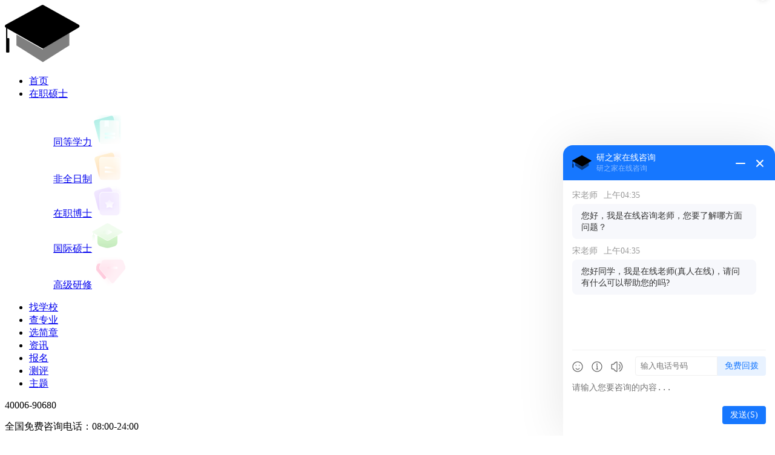

--- FILE ---
content_type: text/html; charset=utf-8
request_url: https://www.eduour.com/jianzhang/8-0-0-0-0-1/
body_size: 11217
content:
<!DOCTYPE html>
<html lang="zh-CN">
<head>
<meta charset="utf-8">
<title>非全日制研究生_2026招生简章报名学费一览表-在职研之家</title>
<meta name="keywords" content="2026年地区非全日制研究生招生简章,地区非全日制研究生招生简章">
<meta name="description" content="在职研究生之家为大家提供了2026非全日制研究生招生简章，包括了专业方向、学制、学费、上课方式、上课地点等信息，帮助大家更快的找到适合自己专业及方向，更顺利的完成报考流程。">
<meta name="renderer" content="webkit">
<meta http-equiv="X-UA-Compatible" content="IE=edge, chrome=1">
<meta http-equiv="Content-Type" content="text/html"/>
<meta http-equiv="Cache-Control" content="no-transform " />
<meta http-equiv="Cache-Control" content="no-siteapp"/>
<meta name="applicable-device" content="pc">
<link rel="shortcut icon" href="https://www.eduour.com/favicon.ico" />
<link href="https://www.eduour.com/Public/index_new/css/cahce_reset,public,iconfont,fheader,list,pages.css" rel="stylesheet"> </head>
<body>
    <div class="bodyh">
        <div class="container">

            <div class="header">
                <div class="w1200">
                    <a href="https://www.eduour.com/" class="header-logo">
    <img class="header-logo-i" src="https://images.eduour.com/Public/index_new/images/logo.png" alt="在职研究生之家">
    <div class="header-f">
        <i class="iconfont icon-f"></i>
        <i class="iconfont icon-w"></i>
    </div>
</a>
<ul>
    <li ><a href="https://www.eduour.com/">首页</a></li>
    <li class="header-slide ">
        <a href="javascript:;">在职硕士</a>
        <div class="header-slide-m">
            <dl>
                <dd><a href="https://www.eduour.com/zzss.html">同等学力<img src="https://images.eduour.com/Public/index_new/images/ss-tdxl.png" alt="同等学力"></a></dd>
                <dd><a href="https://www.eduour.com/zyss.html">非全日制<img src="https://images.eduour.com/Public/index_new/images/ss-fqrz.png" alt="非全日制"></a></dd>
                <dd><a href="https://www.eduour.com/zzbs.html">在职博士<img src="https://images.eduour.com/Public/index_new/images/ss-zzbs.png" alt="在职博士"></a></dd>
                <dd><a href="https://www.eduour.com/zwhb.html">国际硕士<img src="https://images.eduour.com/Public/index_new/images/ss-gjss.png" alt="国际硕士"></a></dd>
                <dd><a href="https://www.eduour.com/gjyx.html">高级研修<img src="https://images.eduour.com/Public/index_new/images/ss-gjyx.png" alt="高级研修"></a></dd>
            </dl>
        </div>
    </li>
    <li ><a href="https://www.eduour.com/xuexiao/">找学校</a></li>
    <li ><a href="https://www.eduour.com/zhuanye/">查专业</a></li>
    <li class="active"><a href="https://www.eduour.com/jianzhang/">选简章</a></li>
    <li ><a href="https://www.eduour.com/news/">资讯</a></li>
    <li ><a href="https://www.eduour.com/baoming.html">报名</a></li>
    <li><a href="https://www.eduour.com/ceping.html" target="_blank">测评</a></li>
    <li class=""><a href="https://www.eduour.com/zhuti/">主题</a></li>
</ul>
<div class="header-tel"><i class="iconfont icon-dh"></i><span>40006-90680</span><p>全国免费咨询电话：08:00-24:00</p></div>
                </div>
            </div>
            <div class="header-h"></div>

            <div class="wrapper">

                <div class="nav-brand">您当前的位置：<a href="https://www.eduour.com/">首页</a><i>></i><a href="https://www.eduour.com/jianzhang/">招生简章大全</a></div>

                <div class="filter">
                    <div class="filter-list">
                        <div class="filter-tit">类型：</div>
                        <div class="filter-cont" id="lxsx">
                            <a href="https://www.eduour.com/jianzhang/0-0-0-0-0-1/" >不限</a>
                            <a  href="https://www.eduour.com/jianzhang/7-0-0-0-0-1/">同等学力</a><a class="active" href="https://www.eduour.com/jianzhang/8-0-0-0-0-1/">非全日制</a><a  href="https://www.eduour.com/jianzhang/69-0-0-0-0-1/">在职博士</a><a  href="https://www.eduour.com/jianzhang/70-0-0-0-0-1/">高级研修</a><a  href="https://www.eduour.com/jianzhang/71-0-0-0-0-1/">中外合办</a><a  href="https://www.eduour.com/jianzhang/166-0-0-0-0-1/">国际硕士</a><a  href="https://www.eduour.com/jianzhang/167-0-0-0-0-1/">国际博士</a>                        </div>
                    </div>
                    <div class="filter-list">
                        <div class="filter-tit">院校：</div>
                        <div class="filter-cont filter-more-show" id="yxsx">
                            <a href="https://www.eduour.com/jianzhang/8-0-0-0-0-1/" class="active">不限</a>
                            <a href="javascript:;" class="filter-btns">更多</a>                                                                                                                    <a href="https://www.eduour.com/jianzhang/8-9-0-0-0-1/">南开大学</a>                                                                <a href="https://www.eduour.com/jianzhang/8-2-0-0-0-1/">中国人民大学</a>                                                                <a href="https://www.eduour.com/jianzhang/8-53-0-0-0-1/">中国政法大学</a>                                                                <a href="https://www.eduour.com/jianzhang/8-70-0-0-0-1/">上海财经大学</a>                                                                <a href="https://www.eduour.com/jianzhang/8-84-0-0-0-1/">南昌大学</a>                                                                <a href="https://www.eduour.com/jianzhang/8-13-0-0-0-1/">吉林大学</a>                                                                <a href="https://www.eduour.com/jianzhang/8-123-0-0-0-1/">首都经济贸易大学</a>                                                                <a href="https://www.eduour.com/jianzhang/8-1-0-0-0-1/">北京大学</a>                                                                                                <a href="https://www.eduour.com/jianzhang/8-16-0-0-0-1/">同济大学</a>                                                                <a href="https://www.eduour.com/jianzhang/8-3-0-0-0-1/">清华大学</a>                                                                <a href="https://www.eduour.com/jianzhang/8-989-0-0-0-1/">中国社会科学院大学</a>                                                                <a href="https://www.eduour.com/jianzhang/8-18-0-0-0-1/">华东师范大学</a>                                                                <a href="https://www.eduour.com/jianzhang/8-21-0-0-0-1/">浙江大学</a>                                                                <a href="https://www.eduour.com/jianzhang/8-90-0-0-0-1/">华中师范大学</a>                                                                <a href="https://www.eduour.com/jianzhang/8-32-0-0-0-1/">四川大学</a>                                                                <a href="https://www.eduour.com/jianzhang/8-50-0-0-0-1/">对外经济贸易大学</a>                                                                <a href="https://www.eduour.com/jianzhang/8-17-0-0-0-1/">上海交通大学</a>                                                                <a href="https://www.eduour.com/jianzhang/8-11-0-0-0-1/">大连理工大学</a>                                                        </div>
                        <div class="filter-cont filter-more-hide">
                            <div class="filter-more-tit" id="yxzmstr">
                                <a href="javascript:;" class="filter-all active">不限</a>
                                <a href="javascript:;">A</a><a href="javascript:;">B</a><a href="javascript:;">C</a><a href="javascript:;">D</a><a href="javascript:;">F</a><a href="javascript:;">G</a><a href="javascript:;">H</a><a href="javascript:;">J</a><a href="javascript:;">K</a><a href="javascript:;">L</a><a href="javascript:;">M</a><a href="javascript:;">N</a><a href="javascript:;">Q</a><a href="javascript:;">S</a><a href="javascript:;">T</a><a href="javascript:;">W</a><a href="javascript:;">X</a><a href="javascript:;">Y</a><a href="javascript:;">Z</a>                                <a href="javascript:;" class="filter-btns">收起</a>
                            </div>
                            <div class="filter-more-cont" id="yxzkstr">
                                <div class="filter-more-con">
                                            <a href="https://www.eduour.com/jianzhang/8-236-0-0-0-1/">安徽工业大学</a><a href="https://www.eduour.com/jianzhang/8-81-0-0-0-1/">安徽大学</a><a href="https://www.eduour.com/jianzhang/8-242-0-0-0-1/">安徽师范大学</a><a href="https://www.eduour.com/jianzhang/8-379-0-0-0-1/">安徽建筑大学</a><a href="https://www.eduour.com/jianzhang/8-239-0-0-0-1/">安徽农业大学</a><a href="https://www.eduour.com/jianzhang/8-237-0-0-0-1/">安徽理工大学</a><a href="https://www.eduour.com/jianzhang/8-238-0-0-0-1/">安徽工程大学</a><a href="https://www.eduour.com/jianzhang/8-240-0-0-0-1/">安徽医科大学</a><a href="https://www.eduour.com/jianzhang/8-245-0-0-0-1/">安徽财经大学</a>                                        </div><div class="filter-more-con">
                                            <a href="https://www.eduour.com/jianzhang/8-1-0-0-0-1/">北京大学</a><a href="https://www.eduour.com/jianzhang/8-7-0-0-0-1/">北京师范大学</a><a href="https://www.eduour.com/jianzhang/8-177-0-0-0-1/">渤海大学</a><a href="https://www.eduour.com/jianzhang/8-118-0-0-0-1/">北京工商大学</a><a href="https://www.eduour.com/jianzhang/8-43-0-0-0-1/">北京化工大学</a><a href="https://www.eduour.com/jianzhang/8-5-0-0-0-1/">北京理工大学</a><a href="https://www.eduour.com/jianzhang/8-45-0-0-0-1/">北京林业大学</a><a href="https://www.eduour.com/jianzhang/8-4-0-0-0-1/">北京航空航天大学</a><a href="https://www.eduour.com/jianzhang/8-41-0-0-0-1/">北京工业大学</a><a href="https://www.eduour.com/jianzhang/8-40-0-0-0-1/">北京交通大学</a><a href="https://www.eduour.com/jianzhang/8-42-0-0-0-1/">北京科技大学</a><a href="https://www.eduour.com/jianzhang/8-44-0-0-0-1/">北京邮电大学</a><a href="https://www.eduour.com/jianzhang/8-122-0-0-0-1/">北京语言大学</a><a href="https://www.eduour.com/jianzhang/8-186-0-0-0-1/">北华大学</a><a href="https://www.eduour.com/jianzhang/8-439-0-0-0-1/">北京物资学院</a><a href="https://www.eduour.com/jianzhang/8-560-0-0-0-1/">北京城市学院</a><a href="https://www.eduour.com/jianzhang/8-387-0-0-0-1/">北京信息科技大学</a><a href="https://www.eduour.com/jianzhang/8-411-0-0-0-1/">北京第二外国语学院</a><a href="https://www.eduour.com/jianzhang/8-119-0-0-0-1/">北京建筑大学</a><a href="https://www.eduour.com/jianzhang/8-597-0-0-0-1/">北京国家会计学院</a><a href="https://www.eduour.com/jianzhang/8-418-0-0-0-1/">北京舞蹈学院</a><a href="https://www.eduour.com/jianzhang/8-117-0-0-0-1/">北方工业大学</a>                                        </div><div class="filter-more-con">
                                            <a href="https://www.eduour.com/jianzhang/8-287-0-0-0-1/">长江大学</a><a href="https://www.eduour.com/jianzhang/8-180-0-0-0-1/">长春理工大学</a><a href="https://www.eduour.com/jianzhang/8-106-0-0-0-1/">长安大学</a><a href="https://www.eduour.com/jianzhang/8-299-0-0-0-1/">长沙理工大学</a><a href="https://www.eduour.com/jianzhang/8-33-0-0-0-1/">重庆大学</a><a href="https://www.eduour.com/jianzhang/8-321-0-0-0-1/">成都理工大学</a><a href="https://www.eduour.com/jianzhang/8-331-0-0-0-1/">重庆师范大学</a><a href="https://www.eduour.com/jianzhang/8-593-0-0-0-1/">长江商学院</a><a href="https://www.eduour.com/jianzhang/8-397-0-0-0-1/">重庆理工大学</a><a href="https://www.eduour.com/jianzhang/8-323-0-0-0-1/">重庆交通大学</a><a href="https://www.eduour.com/jianzhang/8-325-0-0-0-1/">成都信息工程大学</a><a href="https://www.eduour.com/jianzhang/8-182-0-0-0-1/">长春工业大学</a><a href="https://www.eduour.com/jianzhang/8-212-0-0-0-1/">常州大学</a>                                        </div><div class="filter-more-con">
                                            <a href="https://www.eduour.com/jianzhang/8-50-0-0-0-1/">对外经济贸易大学</a><a href="https://www.eduour.com/jianzhang/8-11-0-0-0-1/">大连理工大学</a><a href="https://www.eduour.com/jianzhang/8-20-0-0-0-1/">东南大学</a><a href="https://www.eduour.com/jianzhang/8-12-0-0-0-1/">东北大学</a><a href="https://www.eduour.com/jianzhang/8-63-0-0-0-1/">东北师范大学</a><a href="https://www.eduour.com/jianzhang/8-34-0-0-0-1/">电子科技大学</a><a href="https://www.eduour.com/jianzhang/8-254-0-0-0-1/">东华理工大学</a><a href="https://www.eduour.com/jianzhang/8-61-0-0-0-1/">大连海事大学</a><a href="https://www.eduour.com/jianzhang/8-388-0-0-0-1/">大连大学</a><a href="https://www.eduour.com/jianzhang/8-68-0-0-0-1/">东华大学</a><a href="https://www.eduour.com/jianzhang/8-169-0-0-0-1/">大连海洋大学</a><a href="https://www.eduour.com/jianzhang/8-179-0-0-0-1/">东北财经大学</a><a href="https://www.eduour.com/jianzhang/8-65-0-0-0-1/">东北农业大学</a><a href="https://www.eduour.com/jianzhang/8-164-0-0-0-1/">大连交通大学</a><a href="https://www.eduour.com/jianzhang/8-181-0-0-0-1/">东北电力大学</a><a href="https://www.eduour.com/jianzhang/8-66-0-0-0-1/">东北林业大学</a><a href="https://www.eduour.com/jianzhang/8-194-0-0-0-1/">东北石油大学</a>                                        </div><div class="filter-more-con">
                                            <a href="https://www.eduour.com/jianzhang/8-15-0-0-0-1/">复旦大学</a><a href="https://www.eduour.com/jianzhang/8-247-0-0-0-1/">福建农林大学</a><a href="https://www.eduour.com/jianzhang/8-248-0-0-0-1/">集美大学</a><a href="https://www.eduour.com/jianzhang/8-83-0-0-0-1/">福州大学</a><a href="https://www.eduour.com/jianzhang/8-251-0-0-0-1/">福建师范大学</a>                                        </div><div class="filter-more-con">
                                            <a href="https://www.eduour.com/jianzhang/8-385-0-0-0-1/">广州大学</a><a href="https://www.eduour.com/jianzhang/8-96-0-0-0-1/">广西大学</a><a href="https://www.eduour.com/jianzhang/8-318-0-0-0-1/">广西师范大学</a><a href="https://www.eduour.com/jianzhang/8-101-0-0-0-1/">贵州大学</a><a href="https://www.eduour.com/jianzhang/8-315-0-0-0-1/">桂林理工大学</a><a href="https://www.eduour.com/jianzhang/8-402-0-0-0-1/">广东工业大学</a><a href="https://www.eduour.com/jianzhang/8-508-0-0-0-1/">广东技术师范大学</a><a href="https://www.eduour.com/jianzhang/8-363-0-0-0-1/">甘肃农业大学</a><a href="https://www.eduour.com/jianzhang/8-337-0-0-0-1/">贵州师范大学</a><a href="https://www.eduour.com/jianzhang/8-312-0-0-0-1/">广东财经大学</a><a href="https://www.eduour.com/jianzhang/8-306-0-0-0-1/">广东海洋大学</a><a href="https://www.eduour.com/jianzhang/8-314-0-0-0-1/">桂林电子科技大学</a><a href="https://www.eduour.com/jianzhang/8-403-0-0-0-1/">广东外语外贸大学</a><a href="https://www.eduour.com/jianzhang/8-338-0-0-0-1/">贵州财经大学</a>                                        </div><div class="filter-more-con">
                                            <a href="https://www.eduour.com/jianzhang/8-18-0-0-0-1/">华东师范大学</a><a href="https://www.eduour.com/jianzhang/8-90-0-0-0-1/">华中师范大学</a><a href="https://www.eduour.com/jianzhang/8-31-0-0-0-1/">华南理工大学</a><a href="https://www.eduour.com/jianzhang/8-92-0-0-0-1/">湖南师范大学</a><a href="https://www.eduour.com/jianzhang/8-28-0-0-0-1/">湖南大学</a><a href="https://www.eduour.com/jianzhang/8-82-0-0-0-1/">合肥工业大学</a><a href="https://www.eduour.com/jianzhang/8-298-0-0-0-1/">湖南科技大学</a><a href="https://www.eduour.com/jianzhang/8-27-0-0-0-1/">华中科技大学</a><a href="https://www.eduour.com/jianzhang/8-94-0-0-0-1/">华南师范大学</a><a href="https://www.eduour.com/jianzhang/8-57-0-0-0-1/">河北工业大学</a><a href="https://www.eduour.com/jianzhang/8-14-0-0-0-1/">哈尔滨工业大学</a><a href="https://www.eduour.com/jianzhang/8-293-0-0-0-1/">湖北大学</a><a href="https://www.eduour.com/jianzhang/8-281-0-0-0-1/">河南农业大学</a><a href="https://www.eduour.com/jianzhang/8-253-0-0-0-1/">华东交通大学</a><a href="https://www.eduour.com/jianzhang/8-89-0-0-0-1/">华中农业大学</a><a href="https://www.eduour.com/jianzhang/8-67-0-0-0-1/">华东理工大学</a><a href="https://www.eduour.com/jianzhang/8-95-0-0-0-1/">海南大学</a><a href="https://www.eduour.com/jianzhang/8-54-0-0-0-1/">华北电力大学</a><a href="https://www.eduour.com/jianzhang/8-285-0-0-0-1/">河南财经政法大学</a><a href="https://www.eduour.com/jianzhang/8-291-0-0-0-1/">湖北工业大学</a><a href="https://www.eduour.com/jianzhang/8-294-0-0-0-1/">湖北师范大学</a><a href="https://www.eduour.com/jianzhang/8-499-0-0-0-1/">湖北美术学院</a><a href="https://www.eduour.com/jianzhang/8-224-0-0-0-1/">杭州电子科技大学</a><a href="https://www.eduour.com/jianzhang/8-139-0-0-0-1/">河北农业大学</a><a href="https://www.eduour.com/jianzhang/8-64-0-0-0-1/">哈尔滨工程大学</a><a href="https://www.eduour.com/jianzhang/8-209-0-0-0-1/">华东政法大学</a><a href="https://www.eduour.com/jianzhang/8-283-0-0-0-1/">河南大学</a><a href="https://www.eduour.com/jianzhang/8-138-0-0-0-1/">河北科技大学</a><a href="https://www.eduour.com/jianzhang/8-76-0-0-0-1/">河海大学</a><a href="https://www.eduour.com/jianzhang/8-401-0-0-0-1/">河北经贸大学</a><a href="https://www.eduour.com/jianzhang/8-284-0-0-0-1/">河南师范大学</a><a href="https://www.eduour.com/jianzhang/8-134-0-0-0-1/">河北工程大学</a><a href="https://www.eduour.com/jianzhang/8-135-0-0-0-1/">河北地质大学</a><a href="https://www.eduour.com/jianzhang/8-280-0-0-0-1/">河南科技大学</a><a href="https://www.eduour.com/jianzhang/8-133-0-0-0-1/">河北大学</a><a href="https://www.eduour.com/jianzhang/8-136-0-0-0-1/">华北水利水电大学</a><a href="https://www.eduour.com/jianzhang/8-232-0-0-0-1/">杭州师范大学</a><a href="https://www.eduour.com/jianzhang/8-141-0-0-0-1/">河北师范大学</a><a href="https://www.eduour.com/jianzhang/8-300-0-0-0-1/">湖南农业大学</a><a href="https://www.eduour.com/jianzhang/8-535-0-0-0-1/">河北科技师范学院</a><a href="https://www.eduour.com/jianzhang/8-383-0-0-0-1/">江汉大学</a><a href="https://www.eduour.com/jianzhang/8-279-0-0-0-1/">河南工业大学</a><a href="https://www.eduour.com/jianzhang/8-199-0-0-0-1/">哈尔滨师范大学</a><a href="https://www.eduour.com/jianzhang/8-278-0-0-0-1/">河南理工大学</a><a href="https://www.eduour.com/jianzhang/8-305-0-0-0-1/">华南农业大学</a><a href="https://www.eduour.com/jianzhang/8-246-0-0-0-1/">华侨大学</a><a href="https://www.eduour.com/jianzhang/8-191-0-0-0-1/">哈尔滨理工大学</a><a href="https://www.eduour.com/jianzhang/8-137-0-0-0-1/">华北理工大学</a><a href="https://www.eduour.com/jianzhang/8-190-0-0-0-1/">黑龙江大学</a><a href="https://www.eduour.com/jianzhang/8-196-0-0-0-1/">黑龙江八一农垦大学</a><a href="https://www.eduour.com/jianzhang/8-201-0-0-0-1/">哈尔滨商业大学</a><a href="https://www.eduour.com/jianzhang/8-193-0-0-0-1/">黑龙江科技大学</a>                                        </div><div class="filter-more-con">
                                            <a href="https://www.eduour.com/jianzhang/8-13-0-0-0-1/">吉林大学</a><a href="https://www.eduour.com/jianzhang/8-262-0-0-0-1/">江西财经大学</a><a href="https://www.eduour.com/jianzhang/8-184-0-0-0-1/">吉林农业大学</a><a href="https://www.eduour.com/jianzhang/8-259-0-0-0-1/">江西师范大学</a><a href="https://www.eduour.com/jianzhang/8-389-0-0-0-1/">江西科技师范大学</a><a href="https://www.eduour.com/jianzhang/8-77-0-0-0-1/">江南大学</a><a href="https://www.eduour.com/jianzhang/8-189-0-0-0-1/">吉林财经大学</a><a href="https://www.eduour.com/jianzhang/8-187-0-0-0-1/">吉林师范大学</a><a href="https://www.eduour.com/jianzhang/8-215-0-0-0-1/">江苏大学</a><a href="https://www.eduour.com/jianzhang/8-256-0-0-0-1/">江西理工大学</a><a href="https://www.eduour.com/jianzhang/8-93-0-0-0-1/">暨南大学</a><a href="https://www.eduour.com/jianzhang/8-423-0-0-0-1/">景德镇陶瓷大学</a><a href="https://www.eduour.com/jianzhang/8-221-0-0-0-1/">江苏师范大学</a><a href="https://www.eduour.com/jianzhang/8-210-0-0-0-1/">江苏科技大学</a><a href="https://www.eduour.com/jianzhang/8-257-0-0-0-1/">江西农业大学</a><a href="https://www.eduour.com/jianzhang/8-183-0-0-0-1/">吉林建筑大学</a><a href="https://www.eduour.com/jianzhang/8-265-0-0-0-1/">济南大学</a>                                        </div><div class="filter-more-con">
                                            <a href="https://www.eduour.com/jianzhang/8-340-0-0-0-1/">昆明理工大学</a>                                        </div><div class="filter-more-con">
                                            <a href="https://www.eduour.com/jianzhang/8-160-0-0-0-1/">辽宁科技大学</a><a href="https://www.eduour.com/jianzhang/8-175-0-0-0-1/">辽宁师范大学</a><a href="https://www.eduour.com/jianzhang/8-161-0-0-0-1/">辽宁工程技术大学</a><a href="https://www.eduour.com/jianzhang/8-275-0-0-0-1/">聊城大学</a><a href="https://www.eduour.com/jianzhang/8-38-0-0-0-1/">兰州大学</a><a href="https://www.eduour.com/jianzhang/8-60-0-0-0-1/">辽宁大学</a><a href="https://www.eduour.com/jianzhang/8-361-0-0-0-1/">兰州理工大学</a><a href="https://www.eduour.com/jianzhang/8-366-0-0-0-1/">兰州财经大学</a><a href="https://www.eduour.com/jianzhang/8-167-0-0-0-1/">辽宁工业大学</a><a href="https://www.eduour.com/jianzhang/8-162-0-0-0-1/">辽宁石油化工大学</a>                                        </div><div class="filter-more-con">
                                            <a href="https://www.eduour.com/jianzhang/8-477-0-0-0-1/">闽江学院</a>                                        </div><div class="filter-more-con">
                                            <a href="https://www.eduour.com/jianzhang/8-9-0-0-0-1/">南开大学</a><a href="https://www.eduour.com/jianzhang/8-84-0-0-0-1/">南昌大学</a><a href="https://www.eduour.com/jianzhang/8-73-0-0-0-1/">南京航空航天大学</a><a href="https://www.eduour.com/jianzhang/8-19-0-0-0-1/">南京大学</a><a href="https://www.eduour.com/jianzhang/8-395-0-0-0-1/">宁波大学</a><a href="https://www.eduour.com/jianzhang/8-74-0-0-0-1/">南京理工大学</a><a href="https://www.eduour.com/jianzhang/8-216-0-0-0-1/">南京信息工程大学</a><a href="https://www.eduour.com/jianzhang/8-469-0-0-0-1/">南京艺术学院</a><a href="https://www.eduour.com/jianzhang/8-109-0-0-0-1/">宁夏大学</a><a href="https://www.eduour.com/jianzhang/8-154-0-0-0-1/">内蒙古师范大学</a><a href="https://www.eduour.com/jianzhang/8-214-0-0-0-1/">南京林业大学</a><a href="https://www.eduour.com/jianzhang/8-222-0-0-0-1/">南京财经大学</a><a href="https://www.eduour.com/jianzhang/8-80-0-0-0-1/">南京师范大学</a><a href="https://www.eduour.com/jianzhang/8-155-0-0-0-1/">内蒙古民族大学</a><a href="https://www.eduour.com/jianzhang/8-406-0-0-0-1/">南方医科大学</a><a href="https://www.eduour.com/jianzhang/8-211-0-0-0-1/">南京工业大学</a><a href="https://www.eduour.com/jianzhang/8-59-0-0-0-1/">内蒙古大学</a><a href="https://www.eduour.com/jianzhang/8-424-0-0-0-1/">南京审计大学</a><a href="https://www.eduour.com/jianzhang/8-303-0-0-0-1/">南华大学</a><a href="https://www.eduour.com/jianzhang/8-152-0-0-0-1/">内蒙古农业大学</a><a href="https://www.eduour.com/jianzhang/8-78-0-0-0-1/">南京农业大学</a><a href="https://www.eduour.com/jianzhang/8-151-0-0-0-1/">内蒙古工业大学</a><a href="https://www.eduour.com/jianzhang/8-255-0-0-0-1/">南昌航空大学</a><a href="https://www.eduour.com/jianzhang/8-150-0-0-0-1/">内蒙古科技大学</a><a href="https://www.eduour.com/jianzhang/8-218-0-0-0-1/">南京医科大学</a><a href="https://www.eduour.com/jianzhang/8-156-0-0-0-1/">内蒙古财经大学</a>                                        </div><div class="filter-more-con">
                                            <a href="https://www.eduour.com/jianzhang/8-3-0-0-0-1/">清华大学</a><a href="https://www.eduour.com/jianzhang/8-381-0-0-0-1/">青岛大学</a><a href="https://www.eduour.com/jianzhang/8-200-0-0-0-1/">齐齐哈尔大学</a><a href="https://www.eduour.com/jianzhang/8-271-0-0-0-1/">青岛农业大学</a><a href="https://www.eduour.com/jianzhang/8-266-0-0-0-1/">青岛理工大学</a><a href="https://www.eduour.com/jianzhang/8-369-0-0-0-1/">青海民族大学</a><a href="https://www.eduour.com/jianzhang/8-264-0-0-0-1/">青岛科技大学</a><a href="https://www.eduour.com/jianzhang/8-268-0-0-0-1/">齐鲁工业大学</a>                                        </div><div class="filter-more-con">
                                            <a href="https://www.eduour.com/jianzhang/8-70-0-0-0-1/">上海财经大学</a><a href="https://www.eduour.com/jianzhang/8-123-0-0-0-1/">首都经济贸易大学</a><a href="https://www.eduour.com/jianzhang/8-32-0-0-0-1/">四川大学</a><a href="https://www.eduour.com/jianzhang/8-17-0-0-0-1/">上海交通大学</a><a href="https://www.eduour.com/jianzhang/8-24-0-0-0-1/">山东大学</a><a href="https://www.eduour.com/jianzhang/8-107-0-0-0-1/">陕西师范大学</a><a href="https://www.eduour.com/jianzhang/8-384-0-0-0-1/">三峡大学</a><a href="https://www.eduour.com/jianzhang/8-71-0-0-0-1/">上海大学</a><a href="https://www.eduour.com/jianzhang/8-121-0-0-0-1/">首都师范大学</a><a href="https://www.eduour.com/jianzhang/8-263-0-0-0-1/">山东科技大学</a><a href="https://www.eduour.com/jianzhang/8-168-0-0-0-1/">沈阳农业大学</a><a href="https://www.eduour.com/jianzhang/8-143-0-0-0-1/">山西大学</a><a href="https://www.eduour.com/jianzhang/8-207-0-0-0-1/">上海师范大学</a><a href="https://www.eduour.com/jianzhang/8-330-0-0-0-1/">四川师范大学</a><a href="https://www.eduour.com/jianzhang/8-158-0-0-0-1/">沈阳航空航天大学</a><a href="https://www.eduour.com/jianzhang/8-176-0-0-0-1/">沈阳师范大学</a><a href="https://www.eduour.com/jianzhang/8-311-0-0-0-1/">深圳大学</a><a href="https://www.eduour.com/jianzhang/8-72-0-0-0-1/">苏州大学</a><a href="https://www.eduour.com/jianzhang/8-203-0-0-0-1/">上海海事大学</a><a href="https://www.eduour.com/jianzhang/8-111-0-0-0-1/">石河子大学</a><a href="https://www.eduour.com/jianzhang/8-304-0-0-0-1/">汕头大学</a><a href="https://www.eduour.com/jianzhang/8-205-0-0-0-1/">上海海洋大学</a><a href="https://www.eduour.com/jianzhang/8-98-0-0-0-1/">四川农业大学</a><a href="https://www.eduour.com/jianzhang/8-202-0-0-0-1/">上海理工大学</a><a href="https://www.eduour.com/jianzhang/8-148-0-0-0-1/">山西师范大学</a><a href="https://www.eduour.com/jianzhang/8-269-0-0-0-1/">山东理工大学</a><a href="https://www.eduour.com/jianzhang/8-166-0-0-0-1/">沈阳建筑大学</a><a href="https://www.eduour.com/jianzhang/8-948-0-0-0-1/">四川轻化工大学</a><a href="https://www.eduour.com/jianzhang/8-142-0-0-0-1/">石家庄铁道大学</a><a href="https://www.eduour.com/jianzhang/8-208-0-0-0-1/">上海对外经贸大学</a><a href="https://www.eduour.com/jianzhang/8-273-0-0-0-1/">山东师范大学</a><a href="https://www.eduour.com/jianzhang/8-146-0-0-0-1/">山西农业大学</a><a href="https://www.eduour.com/jianzhang/8-277-0-0-0-1/">山东财经大学</a><a href="https://www.eduour.com/jianzhang/8-149-0-0-0-1/">山西财经大学</a><a href="https://www.eduour.com/jianzhang/8-157-0-0-0-1/">沈阳工业大学</a><a href="https://www.eduour.com/jianzhang/8-267-0-0-0-1/">山东建筑大学</a><a href="https://www.eduour.com/jianzhang/8-270-0-0-0-1/">山东农业大学</a><a href="https://www.eduour.com/jianzhang/8-354-0-0-0-1/">陕西科技大学</a><a href="https://www.eduour.com/jianzhang/8-598-0-0-0-1/">上海国家会计学院</a><a href="https://www.eduour.com/jianzhang/8-147-0-0-0-1/">山西医科大学</a><a href="https://www.eduour.com/jianzhang/8-380-0-0-0-1/">沈阳大学</a><a href="https://www.eduour.com/jianzhang/8-69-0-0-0-1/">上海外国语大学</a><a href="https://www.eduour.com/jianzhang/8-463-0-0-0-1/">上海电力大学</a><a href="https://www.eduour.com/jianzhang/8-223-0-0-0-1/">苏州科技大学</a>                                        </div><div class="filter-more-con">
                                            <a href="https://www.eduour.com/jianzhang/8-16-0-0-0-1/">同济大学</a><a href="https://www.eduour.com/jianzhang/8-10-0-0-0-1/">天津大学</a><a href="https://www.eduour.com/jianzhang/8-132-0-0-0-1/">天津财经大学</a><a href="https://www.eduour.com/jianzhang/8-124-0-0-0-1/">天津科技大学</a><a href="https://www.eduour.com/jianzhang/8-58-0-0-0-1/">太原理工大学</a><a href="https://www.eduour.com/jianzhang/8-144-0-0-0-1/">太原科技大学</a><a href="https://www.eduour.com/jianzhang/8-126-0-0-0-1/">天津理工大学</a><a href="https://www.eduour.com/jianzhang/8-129-0-0-0-1/">天津职业技术师范大学</a><a href="https://www.eduour.com/jianzhang/8-125-0-0-0-1/">天津工业大学</a><a href="https://www.eduour.com/jianzhang/8-128-0-0-0-1/">天津师范大学</a><a href="https://www.eduour.com/jianzhang/8-131-0-0-0-1/">天津商业大学</a>                                        </div><div class="filter-more-con">
                                            <a href="https://www.eduour.com/jianzhang/8-26-0-0-0-1/">武汉大学</a><a href="https://www.eduour.com/jianzhang/8-288-0-0-0-1/">武汉工程大学</a><a href="https://www.eduour.com/jianzhang/8-289-0-0-0-1/">武汉纺织大学</a><a href="https://www.eduour.com/jianzhang/8-290-0-0-0-1/">武汉轻工大学</a><a href="https://www.eduour.com/jianzhang/8-286-0-0-0-1/">武汉科技大学</a><a href="https://www.eduour.com/jianzhang/8-88-0-0-0-1/">武汉理工大学</a><a href="https://www.eduour.com/jianzhang/8-229-0-0-0-1/">温州医科大学</a>                                        </div><div class="filter-more-con">
                                            <a href="https://www.eduour.com/jianzhang/8-23-0-0-0-1/">厦门大学</a><a href="https://www.eduour.com/jianzhang/8-365-0-0-0-1/">西北师范大学</a><a href="https://www.eduour.com/jianzhang/8-99-0-0-0-1/">西南大学</a><a href="https://www.eduour.com/jianzhang/8-105-0-0-0-1/">西安电子科技大学</a><a href="https://www.eduour.com/jianzhang/8-100-0-0-0-1/">西南财经大学</a><a href="https://www.eduour.com/jianzhang/8-35-0-0-0-1/">西安交通大学</a><a href="https://www.eduour.com/jianzhang/8-334-0-0-0-1/">西南政法大学</a><a href="https://www.eduour.com/jianzhang/8-36-0-0-0-1/">西北工业大学</a><a href="https://www.eduour.com/jianzhang/8-353-0-0-0-1/">西安石油大学</a><a href="https://www.eduour.com/jianzhang/8-296-0-0-0-1/">湘潭大学</a><a href="https://www.eduour.com/jianzhang/8-398-0-0-0-1/">西安邮电大学</a><a href="https://www.eduour.com/jianzhang/8-332-0-0-0-1/">西华师范大学</a><a href="https://www.eduour.com/jianzhang/8-355-0-0-0-1/">西安工程大学</a><a href="https://www.eduour.com/jianzhang/8-359-0-0-0-1/">西安外国语大学</a><a href="https://www.eduour.com/jianzhang/8-352-0-0-0-1/">西安科技大学</a><a href="https://www.eduour.com/jianzhang/8-97-0-0-0-1/">西南交通大学</a><a href="https://www.eduour.com/jianzhang/8-37-0-0-0-1/">西北农林科技大学</a><a href="https://www.eduour.com/jianzhang/8-350-0-0-0-1/">西安工业大学</a><a href="https://www.eduour.com/jianzhang/8-326-0-0-0-1/">西华大学</a><a href="https://www.eduour.com/jianzhang/8-360-0-0-0-1/">西北政法大学</a><a href="https://www.eduour.com/jianzhang/8-342-0-0-0-1/">西南林业大学</a><a href="https://www.eduour.com/jianzhang/8-104-0-0-0-1/">西北大学</a><a href="https://www.eduour.com/jianzhang/8-530-0-0-0-1/">西安美术学院</a><a href="https://www.eduour.com/jianzhang/8-376-0-0-0-1/">新疆财经大学</a><a href="https://www.eduour.com/jianzhang/8-374-0-0-0-1/">新疆师范大学</a><a href="https://www.eduour.com/jianzhang/8-110-0-0-0-1/">新疆大学</a><a href="https://www.eduour.com/jianzhang/8-372-0-0-0-1/">新疆农业大学</a><a href="https://www.eduour.com/jianzhang/8-320-0-0-0-1/">西南石油大学</a><a href="https://www.eduour.com/jianzhang/8-103-0-0-0-1/">西藏大学</a><a href="https://www.eduour.com/jianzhang/8-571-0-0-0-1/">西安财经大学</a><a href="https://www.eduour.com/jianzhang/8-324-0-0-0-1/">西南科技大学</a><a href="https://www.eduour.com/jianzhang/8-349-0-0-0-1/">西安理工大学</a><a href="https://www.eduour.com/jianzhang/8-351-0-0-0-1/">西安建筑科技大学</a><a href="https://www.eduour.com/jianzhang/8-335-0-0-0-1/">西南民族大学</a>                                        </div><div class="filter-more-con">
                                            <a href="https://www.eduour.com/jianzhang/8-357-0-0-0-1/">延安大学</a><a href="https://www.eduour.com/jianzhang/8-386-0-0-0-1/">扬州大学</a><a href="https://www.eduour.com/jianzhang/8-62-0-0-0-1/">延边大学</a><a href="https://www.eduour.com/jianzhang/8-102-0-0-0-1/">云南大学</a><a href="https://www.eduour.com/jianzhang/8-341-0-0-0-1/">云南农业大学</a><a href="https://www.eduour.com/jianzhang/8-345-0-0-0-1/">云南师范大学</a><a href="https://www.eduour.com/jianzhang/8-347-0-0-0-1/">云南民族大学</a><a href="https://www.eduour.com/jianzhang/8-346-0-0-0-1/">云南财经大学</a><a href="https://www.eduour.com/jianzhang/8-192-0-0-0-1/">燕山大学</a>                                        </div><div class="filter-more-con">
                                            <a href="https://www.eduour.com/jianzhang/8-2-0-0-0-1/">中国人民大学</a><a href="https://www.eduour.com/jianzhang/8-53-0-0-0-1/">中国政法大学</a><a href="https://www.eduour.com/jianzhang/8-989-0-0-0-1/">中国社会科学院大学</a><a href="https://www.eduour.com/jianzhang/8-21-0-0-0-1/">浙江大学</a><a href="https://www.eduour.com/jianzhang/8-234-0-0-0-1/">浙江工商大学</a><a href="https://www.eduour.com/jianzhang/8-30-0-0-0-1/">中山大学</a><a href="https://www.eduour.com/jianzhang/8-91-0-0-0-1/">中南财经政法大学</a><a href="https://www.eduour.com/jianzhang/8-29-0-0-0-1/">中南大学</a><a href="https://www.eduour.com/jianzhang/8-114-0-0-0-1/">中国地质大学(北京)</a><a href="https://www.eduour.com/jianzhang/8-75-0-0-0-1/">中国矿业大学</a><a href="https://www.eduour.com/jianzhang/8-113-0-0-0-1/">中国石油大学(北京)</a><a href="https://www.eduour.com/jianzhang/8-48-0-0-0-1/">中国传媒大学</a><a href="https://www.eduour.com/jianzhang/8-49-0-0-0-1/">中央财经大学</a><a href="https://www.eduour.com/jianzhang/8-231-0-0-0-1/">浙江师范大学</a><a href="https://www.eduour.com/jianzhang/8-225-0-0-0-1/">浙江工业大学</a><a href="https://www.eduour.com/jianzhang/8-878-0-0-0-1/">中国科学院心理研究所</a><a href="https://www.eduour.com/jianzhang/8-86-0-0-0-1/">郑州大学</a><a href="https://www.eduour.com/jianzhang/8-22-0-0-0-1/">中国科学技术大学</a><a href="https://www.eduour.com/jianzhang/8-301-0-0-0-1/">中南林业科技大学</a><a href="https://www.eduour.com/jianzhang/8-226-0-0-0-1/">浙江理工大学</a><a href="https://www.eduour.com/jianzhang/8-879-0-0-0-1/">中国科学院大学</a><a href="https://www.eduour.com/jianzhang/8-25-0-0-0-1/">中国海洋大学</a><a href="https://www.eduour.com/jianzhang/8-6-0-0-0-1/">中国农业大学</a><a href="https://www.eduour.com/jianzhang/8-8-0-0-0-1/">中央民族大学</a><a href="https://www.eduour.com/jianzhang/8-85-0-0-0-1/">中国石油大学(华东)</a><a href="https://www.eduour.com/jianzhang/8-145-0-0-0-1/">中北大学</a><a href="https://www.eduour.com/jianzhang/8-235-0-0-0-1/">中国计量大学</a><a href="https://www.eduour.com/jianzhang/8-586-0-0-0-1/">中国劳动关系学院</a><a href="https://www.eduour.com/jianzhang/8-472-0-0-0-1/">中国美术学院</a><a href="https://www.eduour.com/jianzhang/8-87-0-0-0-1/">中国地质大学(武汉)</a><a href="https://www.eduour.com/jianzhang/8-227-0-0-0-1/">浙江海洋大学</a><a href="https://www.eduour.com/jianzhang/8-228-0-0-0-1/">浙江农林大学</a><a href="https://www.eduour.com/jianzhang/8-112-0-0-0-1/">中国矿业大学(北京)</a><a href="https://www.eduour.com/jianzhang/8-393-0-0-0-1/">浙江财经大学</a><a href="https://www.eduour.com/jianzhang/8-487-0-0-0-1/">郑州轻工业大学</a><a href="https://www.eduour.com/jianzhang/8-295-0-0-0-1/">中南民族大学</a><a href="https://www.eduour.com/jianzhang/8-422-0-0-0-1/">中国民航大学</a><a href="https://www.eduour.com/jianzhang/8-170-0-0-0-1/">中国医科大学</a>                                        </div>                            </div>
                        </div>
                    </div>
                    <div class="filter-list">
                        <div class="filter-tit">专业：</div>
                        <div class="filter-cont filter-more-show" id="zysx">
                            <a href="https://www.eduour.com/jianzhang/8-0-0-0-0-1/" class="active">不限</a>
                            <a href="javascript:;" class="filter-btns">更多</a>                                                                                                                    <a href="https://www.eduour.com/jianzhang/8-0-171-0-0-1/">工商管理</a>                                                                                                <a href="https://www.eduour.com/jianzhang/8-0-6-0-0-1/">经济学</a>                                                                                                <a href="https://www.eduour.com/jianzhang/8-0-7-0-0-1/">金融学</a>                                                                <a href="https://www.eduour.com/jianzhang/8-0-94-0-0-1/">水利工程</a>                                                                <a href="https://www.eduour.com/jianzhang/8-0-74-0-0-1/">物理学</a>                                                                                                                                                                <a href="https://www.eduour.com/jianzhang/8-0-198-0-0-1/">人力资源管理</a>                                                                <a href="https://www.eduour.com/jianzhang/8-0-44-0-0-1/">教育学</a>                                                                <a href="https://www.eduour.com/jianzhang/8-0-48-0-0-1/">学前教育</a>                                                                                                <a href="https://www.eduour.com/jianzhang/8-0-105-0-0-1/">物流工程</a>                                                                <a href="https://www.eduour.com/jianzhang/8-0-71-0-0-1/">数学</a>                                                                                                <a href="https://www.eduour.com/jianzhang/8-0-50-0-0-1/">心理健康教育</a>                                                                                                                                                                                                <a href="https://www.eduour.com/jianzhang/8-0-136-0-0-1/">计算机科学与技术</a>                                                                <a href="https://www.eduour.com/jianzhang/8-0-41-0-0-1/">马克思主义理论</a>                                                                <a href="https://www.eduour.com/jianzhang/8-0-77-0-0-1/">地质学</a>                                                                                                                                                                <a href="https://www.eduour.com/jianzhang/8-0-84-0-0-1/">工学</a>                                                                <a href="https://www.eduour.com/jianzhang/8-0-45-0-0-1/">心理学</a>                                                                                                <a href="https://www.eduour.com/jianzhang/8-0-120-0-0-1/">集成电路工程</a>                                                                                                                                <a href="https://www.eduour.com/jianzhang/8-0-196-0-0-1/">高级工商管理(EMBA)</a>                                                        </div>
                        <div class="filter-cont filter-more-hide">
                            <div class="filter-more-tit" id="zyzmstr">
                                <a href="javascript:;" class="filter-all active">不限</a>
                                <a href="javascript:;">A</a><a href="javascript:;">C</a><a href="javascript:;">D</a><a href="javascript:;">F</a><a href="javascript:;">G</a><a href="javascript:;">H</a><a href="javascript:;">J</a><a href="javascript:;">K</a><a href="javascript:;">L</a><a href="javascript:;">M</a><a href="javascript:;">N</a><a href="javascript:;">R</a><a href="javascript:;">S</a><a href="javascript:;">T</a><a href="javascript:;">W</a><a href="javascript:;">X</a><a href="javascript:;">Y</a><a href="javascript:;">Z</a>                                <a href="javascript:;" class="filter-btns">收起</a>
                            </div>
                            <div class="filter-more-cont" id="zyzkstr">
                                <div class="filter-more-con">
                                            <a href="https://www.eduour.com/jianzhang/8-0-98-0-0-1/">安全工程</a>                                        </div><div class="filter-more-con">
                                            <a href="https://www.eduour.com/jianzhang/8-0-101-0-0-1/">车辆工程</a><a href="https://www.eduour.com/jianzhang/8-0-125-0-0-1/">材料科学与工程</a><a href="https://www.eduour.com/jianzhang/8-0-126-0-0-1/">测绘科学与技术</a><a href="https://www.eduour.com/jianzhang/8-0-112-0-0-1/">城市规划</a><a href="https://www.eduour.com/jianzhang/8-0-107-0-0-1/">材料工程</a><a href="https://www.eduour.com/jianzhang/8-0-130-0-0-1/">船舶与海洋工程</a><a href="https://www.eduour.com/jianzhang/8-0-55-0-0-1/">出版</a>                                        </div><div class="filter-more-con">
                                            <a href="https://www.eduour.com/jianzhang/8-0-77-0-0-1/">地质学</a><a href="https://www.eduour.com/jianzhang/8-0-134-0-0-1/">电子与通信工程</a><a href="https://www.eduour.com/jianzhang/8-0-92-0-0-1/">电气工程</a><a href="https://www.eduour.com/jianzhang/8-0-108-0-0-1/">动力工程</a><a href="https://www.eduour.com/jianzhang/8-0-114-0-0-1/">电子与信息</a><a href="https://www.eduour.com/jianzhang/8-0-80-0-0-1/">大气科学</a>                                        </div><div class="filter-more-con">
                                            <a href="https://www.eduour.com/jianzhang/8-0-28-0-0-1/">法律</a><a href="https://www.eduour.com/jianzhang/8-0-27-0-0-1/">法学</a><a href="https://www.eduour.com/jianzhang/8-0-54-0-0-1/">翻译</a><a href="https://www.eduour.com/jianzhang/8-0-151-0-0-1/">风景园林学</a>                                        </div><div class="filter-more-con">
                                            <a href="https://www.eduour.com/jianzhang/8-0-171-0-0-1/">工商管理</a><a href="https://www.eduour.com/jianzhang/8-0-84-0-0-1/">工学</a><a href="https://www.eduour.com/jianzhang/8-0-196-0-0-1/">高级工商管理(EMBA)</a><a href="https://www.eduour.com/jianzhang/8-0-173-0-0-1/">公共管理</a><a href="https://www.eduour.com/jianzhang/8-0-85-0-0-1/">工程</a><a href="https://www.eduour.com/jianzhang/8-0-176-0-0-1/">工程管理</a><a href="https://www.eduour.com/jianzhang/8-0-166-0-0-1/">公共卫生与预防医学</a><a href="https://www.eduour.com/jianzhang/8-0-40-0-0-1/">国际政治</a><a href="https://www.eduour.com/jianzhang/8-0-14-0-0-1/">国际商务</a><a href="https://www.eduour.com/jianzhang/8-0-118-0-0-1/">工业设计工程</a><a href="https://www.eduour.com/jianzhang/8-0-181-0-0-1/">管理科学与工程</a><a href="https://www.eduour.com/jianzhang/8-0-102-0-0-1/">工业工程</a><a href="https://www.eduour.com/jianzhang/8-0-90-0-0-1/">光学工程</a>                                        </div><div class="filter-more-con">
                                            <a href="https://www.eduour.com/jianzhang/8-0-156-0-0-1/">护理学</a><a href="https://www.eduour.com/jianzhang/8-0-99-0-0-1/">环境工程</a><a href="https://www.eduour.com/jianzhang/8-0-51-0-0-1/">汉语国际教育</a><a href="https://www.eduour.com/jianzhang/8-0-72-0-0-1/">化学</a><a href="https://www.eduour.com/jianzhang/8-0-110-0-0-1/">化学工程</a><a href="https://www.eduour.com/jianzhang/8-0-100-0-0-1/">航天工程</a><a href="https://www.eduour.com/jianzhang/8-0-139-0-0-1/">航空宇航科学与技术</a>                                        </div><div class="filter-more-con">
                                            <a href="https://www.eduour.com/jianzhang/8-0-6-0-0-1/">经济学</a><a href="https://www.eduour.com/jianzhang/8-0-7-0-0-1/">金融学</a><a href="https://www.eduour.com/jianzhang/8-0-44-0-0-1/">教育学</a><a href="https://www.eduour.com/jianzhang/8-0-136-0-0-1/">计算机科学与技术</a><a href="https://www.eduour.com/jianzhang/8-0-120-0-0-1/">集成电路工程</a><a href="https://www.eduour.com/jianzhang/8-0-117-0-0-1/">交通运输工程</a><a href="https://www.eduour.com/jianzhang/8-0-47-0-0-1/">教育管理</a><a href="https://www.eduour.com/jianzhang/8-0-89-0-0-1/">机械工程</a><a href="https://www.eduour.com/jianzhang/8-0-135-0-0-1/">建筑与土木工程</a><a href="https://www.eduour.com/jianzhang/8-0-87-0-0-1/">建筑学</a>                                        </div><div class="filter-more-con">
                                            <a href="https://www.eduour.com/jianzhang/8-0-170-0-0-1/">会计学</a><a href="https://www.eduour.com/jianzhang/8-0-109-0-0-1/">控制工程</a><a href="https://www.eduour.com/jianzhang/8-0-161-0-0-1/">口腔医学</a><a href="https://www.eduour.com/jianzhang/8-0-95-0-0-1/">矿业工程</a>                                        </div><div class="filter-more-con">
                                            <a href="https://www.eduour.com/jianzhang/8-0-160-0-0-1/">临床医学</a><a href="https://www.eduour.com/jianzhang/8-0-175-0-0-1/">旅游管理</a><a href="https://www.eduour.com/jianzhang/8-0-86-0-0-1/">力学</a><a href="https://www.eduour.com/jianzhang/8-0-145-0-0-1/">林业学</a><a href="https://www.eduour.com/jianzhang/8-0-3-0-0-1/">伦理学</a>                                        </div><div class="filter-more-con">
                                            <a href="https://www.eduour.com/jianzhang/8-0-41-0-0-1/">马克思主义理论</a><a href="https://www.eduour.com/jianzhang/8-0-187-0-0-1/">美术学</a>                                        </div><div class="filter-more-con">
                                            <a href="https://www.eduour.com/jianzhang/8-0-141-0-0-1/">农学</a><a href="https://www.eduour.com/jianzhang/8-0-144-0-0-1/">农业学</a><a href="https://www.eduour.com/jianzhang/8-0-153-0-0-1/">农村与区域发展</a><a href="https://www.eduour.com/jianzhang/8-0-152-0-0-1/">农业资源与环境</a><a href="https://www.eduour.com/jianzhang/8-0-179-0-0-1/">农林经济管理</a><a href="https://www.eduour.com/jianzhang/8-0-96-0-0-1/">农业工程</a>                                        </div><div class="filter-more-con">
                                            <a href="https://www.eduour.com/jianzhang/8-0-198-0-0-1/">人力资源管理</a><a href="https://www.eduour.com/jianzhang/8-0-88-0-0-1/">软件工程</a><a href="https://www.eduour.com/jianzhang/8-0-26-0-0-1/">人口资源与环境经济学</a><a href="https://www.eduour.com/jianzhang/8-0-61-0-0-1/">日语笔译</a>                                        </div><div class="filter-more-con">
                                            <a href="https://www.eduour.com/jianzhang/8-0-94-0-0-1/">水利工程</a><a href="https://www.eduour.com/jianzhang/8-0-71-0-0-1/">数学</a><a href="https://www.eduour.com/jianzhang/8-0-34-0-0-1/">社会工作</a><a href="https://www.eduour.com/jianzhang/8-0-148-0-0-1/">兽医学</a><a href="https://www.eduour.com/jianzhang/8-0-8-0-0-1/">税务学</a><a href="https://www.eduour.com/jianzhang/8-0-165-0-0-1/">生物医学工程</a><a href="https://www.eduour.com/jianzhang/8-0-10-0-0-1/">审计学</a><a href="https://www.eduour.com/jianzhang/8-0-142-0-0-1/">水产</a><a href="https://www.eduour.com/jianzhang/8-0-78-0-0-1/">生物学</a><a href="https://www.eduour.com/jianzhang/8-0-132-0-0-1/">食品科学与工程</a><a href="https://www.eduour.com/jianzhang/8-0-103-0-0-1/">生物工程</a><a href="https://www.eduour.com/jianzhang/8-0-137-0-0-1/">石油与天然气工程</a>                                        </div><div class="filter-more-con">
                                            <a href="https://www.eduour.com/jianzhang/8-0-184-0-0-1/">图书情报与档案管理</a><a href="https://www.eduour.com/jianzhang/8-0-93-0-0-1/">土木工程</a><a href="https://www.eduour.com/jianzhang/8-0-46-0-0-1/">体育学</a>                                        </div><div class="filter-more-con">
                                            <a href="https://www.eduour.com/jianzhang/8-0-74-0-0-1/">物理学</a><a href="https://www.eduour.com/jianzhang/8-0-105-0-0-1/">物流工程</a><a href="https://www.eduour.com/jianzhang/8-0-111-0-0-1/">地质工程</a><a href="https://www.eduour.com/jianzhang/8-0-69-0-0-1/">文物与博物馆</a><a href="https://www.eduour.com/jianzhang/8-0-192-0-0-1/">舞蹈</a>                                        </div><div class="filter-more-con">
                                            <a href="https://www.eduour.com/jianzhang/8-0-48-0-0-1/">学前教育</a><a href="https://www.eduour.com/jianzhang/8-0-50-0-0-1/">心理健康教育</a><a href="https://www.eduour.com/jianzhang/8-0-45-0-0-1/">心理学</a><a href="https://www.eduour.com/jianzhang/8-0-58-0-0-1/">新闻传播学</a><a href="https://www.eduour.com/jianzhang/8-0-49-0-0-1/">小学教育</a><a href="https://www.eduour.com/jianzhang/8-0-104-0-0-1/">项目管理</a><a href="https://www.eduour.com/jianzhang/8-0-122-0-0-1/">信息与通信工程</a><a href="https://www.eduour.com/jianzhang/8-0-194-0-0-1/">戏剧与影视学</a><a href="https://www.eduour.com/jianzhang/8-0-190-0-0-1/">戏剧</a><a href="https://www.eduour.com/jianzhang/8-0-149-0-0-1/">畜牧学</a>                                        </div><div class="filter-more-con">
                                            <a href="https://www.eduour.com/jianzhang/8-0-188-0-0-1/">艺术设计学</a><a href="https://www.eduour.com/jianzhang/8-0-186-0-0-1/">艺术学</a><a href="https://www.eduour.com/jianzhang/8-0-59-0-0-1/">英语笔译</a><a href="https://www.eduour.com/jianzhang/8-0-155-0-0-1/">药学</a><a href="https://www.eduour.com/jianzhang/8-0-13-0-0-1/">应用统计</a><a href="https://www.eduour.com/jianzhang/8-0-189-0-0-1/">音乐</a><a href="https://www.eduour.com/jianzhang/8-0-60-0-0-1/">英语口译</a><a href="https://www.eduour.com/jianzhang/8-0-119-0-0-1/">仪器仪表工程</a><a href="https://www.eduour.com/jianzhang/8-0-91-0-0-1/">冶金工程</a><a href="https://www.eduour.com/jianzhang/8-0-163-0-0-1/">医学技术</a>                                        </div><div class="filter-more-con">
                                            <a href="https://www.eduour.com/jianzhang/8-0-63-0-0-1/">中国语言文学</a><a href="https://www.eduour.com/jianzhang/8-0-164-0-0-1/">中西医结合</a><a href="https://www.eduour.com/jianzhang/8-0-1-0-0-1/">哲学</a><a href="https://www.eduour.com/jianzhang/8-0-67-0-0-1/">中国史</a><a href="https://www.eduour.com/jianzhang/8-0-29-0-0-1/">政治学</a><a href="https://www.eduour.com/jianzhang/8-0-39-0-0-1/">中共党史</a><a href="https://www.eduour.com/jianzhang/8-0-157-0-0-1/">中药学</a><a href="https://www.eduour.com/jianzhang/8-0-150-0-0-1/">植物保护</a>                                        </div>                            </div>
                        </div>
                    </div>
                    <div class="filter-list">
                        <div class="filter-tit">地点：</div>
                        <div class="filter-cont dqsx">
                            <a href="javascript:;" class="active" vid="0">不限</a>
                            <a href="javascript:;" vid="2">北京</a><a href="javascript:;" vid="4">天津</a><a href="javascript:;" vid="6">河北</a><a href="javascript:;" vid="7">山西</a><a href="javascript:;" vid="8">内蒙古</a><a href="javascript:;" vid="3">上海</a><a href="javascript:;" vid="12">江苏</a><a href="javascript:;" vid="13">浙江</a><a href="javascript:;" vid="14">安徽</a><a href="javascript:;" vid="15">福建</a><a href="javascript:;" vid="16">江西</a><a href="javascript:;" vid="17">山东</a><a href="javascript:;" vid="18">河南</a><a href="javascript:;" vid="19">湖北</a><a href="javascript:;" vid="20">湖南</a><a href="javascript:;" vid="21">广东</a><a href="javascript:;" vid="22">广西</a><a href="javascript:;" vid="23">海南</a><a href="javascript:;" vid="11">黑龙江</a><a href="javascript:;" vid="10">吉林</a><a href="javascript:;" vid="9">辽宁</a><a href="javascript:;" vid="5">重庆</a><a href="javascript:;" vid="24">四川</a><a href="javascript:;" vid="25">贵州</a><a href="javascript:;" vid="26">云南</a><a href="javascript:;" vid="27">西藏</a><a href="javascript:;" vid="28">陕西</a><a href="javascript:;" vid="29">甘肃</a><a href="javascript:;" vid="30">青海</a><a href="javascript:;" vid="31">宁夏</a><a href="javascript:;" vid="32">新疆</a><a href="javascript:;" vid="3365">国外</a>                        </div>
                    </div>
                    <div class="filter-list">
                        <div class="filter-tit">学费：</div>
                        <div class="filter-cont xfsx">
                            <a href="javascript:;" class="active" vid="0">不限</a>
                            <a href="javascript:;" vid="151">15001~20000元</a><a href="javascript:;" vid="144">20001~30000元</a><a href="javascript:;" vid="145">30001~40000元</a><a href="javascript:;" vid="146">40001~50000元</a><a href="javascript:;" vid="147">50001~80000元</a><a href="javascript:;" vid="148">80001~150000元</a><a href="javascript:;" vid="149">150001~300000元</a><a href="javascript:;" vid="150">300000元以上</a>                        </div>
                    </div>
                </div>

                <div class="tab-f">
                    <div class="tab-f-l">
                        <a href="https://www.eduour.com/jianzhang/8-0-0-0-0-1/"  id="jzpxee2" class="active" vid="0">综合排序</a>
                        <a href="javascript:;" class="jzpxee" vid="1">学费高</a>
                        <a href="javascript:;" class="jzpxee" vid="2">学费低</a>
                    </div>
                    <div class="tab-f-r">共 <em id='jztotal'>3669</em> 篇简章</div>
                </div>

                <div class="tab mt25">
                    <div class="tab-tit">
                        <ul>
                            <li class="wid1">专业方向</li>
                            <li class="wid2">学校学院</li>
                            <li class="wid3">关注度</li>
                            <li class="wid4">学制</li>
                            <li class="wid5">学费</li>
                            <li class="wid6">授课方式</li>
                            <li class="wid7">地区</li>
                            <li class="wid8">报名</li>
                        </ul>
                    </div>
                    <div class="tab-cont" id="jzlist">
                        <ul>
                                <li class="wid1"><i class="icon-major2">非全日制</i><p><a title="2026年湖南大学土木工程学院工程管理硕士（MEM）非全日制研究生招生简章" target="_blank" href="https://www.eduour.com/xuexiao28/jianzhang/19502.html">MEM</a></p><a target="_blank" href="https://www.eduour.com/zhuanye176/">工程管理</a></li>
                                <li class="wid2"><a target="_blank" href="https://www.eduour.com/xuexiao28/"><img src="https://images.eduour.com/Uploads/Images/Content/catid1/2017-01/xh-28.png" alt="湖南大学"></a><p><a target="_blank" href="https://www.eduour.com/xuexiao28/">湖南大学</a></p><a target="_blank" href="https://www.eduour.com/xuexiao28/xyzy/2764.html">土木工程学院</a></li>
                                <li class="wid3"><div class="gzd"><p style="width: 100%"></p></div></li>
                                <li class="wid4">3年</li>
                                <li class="wid5">10.80万</li>
                                                                <li class="wid6">周末班&nbsp;</li>
                                <li class="wid7">湖南</li>
                                <li class="wid8"><a target="_blank" href="https://www.eduour.com/baoming.html?lx=8&xx=湖南大学&zy=MEM" class="tab-btn">报名</a></li>
                            </ul><ul>
                                <li class="wid1"><i class="icon-major2">非全日制</i><p><a title="2026年辽宁大学商学院工商管理硕士（MBA）非全日制研究生招生简章" target="_blank" href="https://www.eduour.com/xuexiao60/jianzhang/17628.html">MBA</a></p><a target="_blank" href="https://www.eduour.com/zhuanye171/">工商管理</a></li>
                                <li class="wid2"><a target="_blank" href="https://www.eduour.com/xuexiao60/"><img src="https://images.eduour.com/Uploads/Images/Content/catid1/2017-01/xh-60.png" alt="辽宁大学"></a><p><a target="_blank" href="https://www.eduour.com/xuexiao60/">辽宁大学</a></p><a target="_blank" href="https://www.eduour.com/xuexiao60/xyzy/2190.html">商学院</a></li>
                                <li class="wid3"><div class="gzd"><p style="width: 100%"></p></div></li>
                                <li class="wid4">2.5年</li>
                                <li class="wid5">10.00万</li>
                                                                <li class="wid6">周末班&nbsp;</li>
                                <li class="wid7">辽宁</li>
                                <li class="wid8"><a target="_blank" href="https://www.eduour.com/baoming.html?lx=8&xx=辽宁大学&zy=MBA" class="tab-btn">报名</a></li>
                            </ul><ul>
                                <li class="wid1"><i class="icon-major2">非全日制</i><p><a title="2026年北京林业大学经济管理学院工商管理硕士（MBA）非全日制研究生招生简章" target="_blank" href="https://www.eduour.com/xuexiao45/jianzhang/19631.html">MBA</a></p><a target="_blank" href="https://www.eduour.com/zhuanye171/">工商管理</a></li>
                                <li class="wid2"><a target="_blank" href="https://www.eduour.com/xuexiao45/"><img src="https://images.eduour.com/Uploads/Images/Content/catid1/2017-01/xh-45.png" alt="北京林业大学"></a><p><a target="_blank" href="https://www.eduour.com/xuexiao45/">北京林业大学</a></p><a target="_blank" href="https://www.eduour.com/xuexiao45/xyzy/76.html">经济管理学院</a></li>
                                <li class="wid3"><div class="gzd"><p style="width: 100%"></p></div></li>
                                <li class="wid4">2年</li>
                                <li class="wid5">9.00万</li>
                                                                <li class="wid6">周末班&nbsp;</li>
                                <li class="wid7">北京</li>
                                <li class="wid8"><a target="_blank" href="https://www.eduour.com/baoming.html?lx=8&xx=北京林业大学&zy=MBA" class="tab-btn">报名</a></li>
                            </ul><ul>
                                <li class="wid1"><i class="icon-major2">非全日制</i><p><a title="2026年中南大学湘雅二医院外科学硕士非全日制研究生招生简章" target="_blank" href="https://www.eduour.com/xuexiao29/jianzhang/19671.html">外科学</a></p><a target="_blank" href="https://www.eduour.com/zhuanye160/">临床医学</a></li>
                                <li class="wid2"><a target="_blank" href="https://www.eduour.com/xuexiao29/"><img src="https://images.eduour.com/Uploads/Images/Content/catid1/2017-01/xh-29.png" alt="中南大学"></a><p><a target="_blank" href="https://www.eduour.com/xuexiao29/">中南大学</a></p><a target="_blank" href="https://www.eduour.com/xuexiao29/xyzy/4067.html">湘雅二医院</a></li>
                                <li class="wid3"><div class="gzd"><p style="width: 100%"></p></div></li>
                                <li class="wid4">3年</li>
                                <li class="wid5">5.40万</li>
                                                                <li class="wid6">周末班&nbsp;</li>
                                <li class="wid7">湖南</li>
                                <li class="wid8"><a target="_blank" href="https://www.eduour.com/baoming.html?lx=8&xx=中南大学&zy=外科学" class="tab-btn">报名</a></li>
                            </ul><ul>
                                <li class="wid1"><i class="icon-major2">非全日制</i><p><a title="2026年华北水利水电大学管理与经济学院工商管理硕士（MBA）非全日制研究生招生简章" target="_blank" href="https://www.eduour.com/xuexiao136/jianzhang/17268.html">MBA</a></p><a target="_blank" href="https://www.eduour.com/zhuanye171/">工商管理</a></li>
                                <li class="wid2"><a target="_blank" href="https://www.eduour.com/xuexiao136/"><img src="https://images.eduour.com/Uploads/Images/Content/catid1/2017-01/xh-136.png" alt="华北水利水电大学"></a><p><a target="_blank" href="https://www.eduour.com/xuexiao136/">华北水利水电大学</a></p><a target="_blank" href="https://www.eduour.com/xuexiao136/xyzy/971.html">管理与经济学院</a></li>
                                <li class="wid3"><div class="gzd"><p style="width: 100%"></p></div></li>
                                <li class="wid4">2.5年</li>
                                <li class="wid5">4.80万</li>
                                                                <li class="wid6">周末班&nbsp;集中班&nbsp;</li>
                                <li class="wid7">河南</li>
                                <li class="wid8"><a target="_blank" href="https://www.eduour.com/baoming.html?lx=8&xx=华北水利水电大学&zy=MBA" class="tab-btn">报名</a></li>
                            </ul><ul>
                                <li class="wid1"><i class="icon-major2">非全日制</i><p><a title="2026年长江大学医学部临床医学硕士（外科学方向）非全日制研究生招生简章" target="_blank" href="https://www.eduour.com/xuexiao287/jianzhang/18136.html">外科学</a></p><a target="_blank" href="https://www.eduour.com/zhuanye160/">临床医学</a></li>
                                <li class="wid2"><a target="_blank" href="https://www.eduour.com/xuexiao287/"><img src="https://images.eduour.com/Uploads/Images/Content/catid1/2017-01/xh-287.png" alt="长江大学"></a><p><a target="_blank" href="https://www.eduour.com/xuexiao287/">长江大学</a></p><a target="_blank" href="https://www.eduour.com/xuexiao287/xyzy/609.html">医学部</a></li>
                                <li class="wid3"><div class="gzd"><p style="width: 100%"></p></div></li>
                                <li class="wid4">3年</li>
                                <li class="wid5">3.00万</li>
                                                                <li class="wid6">周末班&nbsp;</li>
                                <li class="wid7">湖北</li>
                                <li class="wid8"><a target="_blank" href="https://www.eduour.com/baoming.html?lx=8&xx=长江大学&zy=外科学" class="tab-btn">报名</a></li>
                            </ul><ul>
                                <li class="wid1"><i class="icon-major2">非全日制</i><p><a title="中国地质大学（北京）土地科学技术学院资源与环境硕士非全日制研究生招生简章" target="_blank" href="https://www.eduour.com/xuexiao114/jianzhang/7615.html">资源与环境</a></p><a target="_blank" href="https://www.eduour.com/zhuanye99/">环境工程</a></li>
                                <li class="wid2"><a target="_blank" href="https://www.eduour.com/xuexiao114/"><img src="https://images.eduour.com/Uploads/Images/Content/catid1/2017-01/xh-114.png" alt="中国地质大学(北京)"></a><p><a target="_blank" href="https://www.eduour.com/xuexiao114/">中国地质大学(北京)</a></p><a target="_blank" href="https://www.eduour.com/xuexiao114/xyzy/2527.html">土地科学技术学院</a></li>
                                <li class="wid3"><div class="gzd"><p style="width: 99.18%"></p></div></li>
                                <li class="wid4">3年</li>
                                <li class="wid5">2.40万</li>
                                                                <li class="wid6">周末班&nbsp;</li>
                                <li class="wid7">北京</li>
                                <li class="wid8"><a target="_blank" href="https://www.eduour.com/baoming.html?lx=8&xx=中国地质大学(北京)&zy=资源与环境" class="tab-btn">报名</a></li>
                            </ul><ul>
                                <li class="wid1"><i class="icon-major2">非全日制</i><p><a title="2026年沈阳建筑大学管理学院工程管理硕士（MEM）非全日制研究生招生简章" target="_blank" href="https://www.eduour.com/xuexiao166/jianzhang/19380.html">MEM</a></p><a target="_blank" href="https://www.eduour.com/zhuanye176/">工程管理</a></li>
                                <li class="wid2"><a target="_blank" href="https://www.eduour.com/xuexiao166/"><img src="https://images.eduour.com/Uploads/Images/Content/catid1/2017-01/xh-166.png" alt="沈阳建筑大学"></a><p><a target="_blank" href="https://www.eduour.com/xuexiao166/">沈阳建筑大学</a></p><a target="_blank" href="https://www.eduour.com/xuexiao166/xyzy/1323.html">管理学院</a></li>
                                <li class="wid3"><div class="gzd"><p style="width: 100%"></p></div></li>
                                <li class="wid4">3年</li>
                                <li class="wid5">4.50万</li>
                                                                <li class="wid6">周末班&nbsp;</li>
                                <li class="wid7">辽宁</li>
                                <li class="wid8"><a target="_blank" href="https://www.eduour.com/baoming.html?lx=8&xx=沈阳建筑大学&zy=MEM" class="tab-btn">报名</a></li>
                            </ul><ul>
                                <li class="wid1"><i class="icon-major2">非全日制</i><p><a title="2026年中国美术学院艺术管理与教育学院美术与书法硕士非全日制研究生招生简章" target="_blank" href="https://www.eduour.com/xuexiao472/jianzhang/19496.html">美术与书法</a></p><a target="_blank" href="https://www.eduour.com/zhuanye187/">美术学</a></li>
                                <li class="wid2"><a target="_blank" href="https://www.eduour.com/xuexiao472/"><img src="https://images.eduour.com/Uploads/Images/Content/catid1/2022-06/62b94dcddace1.png" alt="中国美术学院"></a><p><a target="_blank" href="https://www.eduour.com/xuexiao472/">中国美术学院</a></p><a target="_blank" href="https://www.eduour.com/xuexiao472/xyzy/1813.html">艺术管理与教育学院</a></li>
                                <li class="wid3"><div class="gzd"><p style="width: 100%"></p></div></li>
                                <li class="wid4">4年</li>
                                <li class="wid5">18.00万</li>
                                                                <li class="wid6">周末班&nbsp;</li>
                                <li class="wid7">浙江</li>
                                <li class="wid8"><a target="_blank" href="https://www.eduour.com/baoming.html?lx=8&xx=中国美术学院&zy=美术与书法" class="tab-btn">报名</a></li>
                            </ul><ul>
                                <li class="wid1"><i class="icon-major2">非全日制</i><p><a title="2026年中央财经大学管理科学与工程学院工程管理硕士（MEM）非全日制研究生招生简章" target="_blank" href="https://www.eduour.com/xuexiao49/jianzhang/19566.html">MEM</a></p><a target="_blank" href="https://www.eduour.com/zhuanye176/">工程管理</a></li>
                                <li class="wid2"><a target="_blank" href="https://www.eduour.com/xuexiao49/"><img src="https://images.eduour.com/Uploads/Images/Content/catid1/2017-01/xh-49.png" alt="中央财经大学"></a><p><a target="_blank" href="https://www.eduour.com/xuexiao49/">中央财经大学</a></p><a target="_blank" href="https://www.eduour.com/xuexiao49/xyzy/91.html">管理科学与工程学院</a></li>
                                <li class="wid3"><div class="gzd"><p style="width: 100%"></p></div></li>
                                <li class="wid4">2年</li>
                                <li class="wid5">12.80万</li>
                                                                <li class="wid6">周末班&nbsp;</li>
                                <li class="wid7">北京</li>
                                <li class="wid8"><a target="_blank" href="https://www.eduour.com/baoming.html?lx=8&xx=中央财经大学&zy=MEM" class="tab-btn">报名</a></li>
                            </ul><ul>
                                <li class="wid1"><i class="icon-major2">非全日制</i><p><a title="2026年中国海洋大学管理学院会计硕士（MPAcc）非全日制研究生招生简章" target="_blank" href="https://www.eduour.com/xuexiao25/jianzhang/19329.html">MPAcc</a></p><a target="_blank" href="https://www.eduour.com/zhuanye170/">会计学</a></li>
                                <li class="wid2"><a target="_blank" href="https://www.eduour.com/xuexiao25/"><img src="https://images.eduour.com/Uploads/Images/Content/catid1/2017-01/xh-25.png" alt="中国海洋大学"></a><p><a target="_blank" href="https://www.eduour.com/xuexiao25/">中国海洋大学</a></p><a target="_blank" href="https://www.eduour.com/xuexiao25/xyzy/525.html">管理学院</a></li>
                                <li class="wid3"><div class="gzd"><p style="width: 98.34%"></p></div></li>
                                <li class="wid4">3年</li>
                                <li class="wid5">15.00万</li>
                                                                <li class="wid6">周末班&nbsp;</li>
                                <li class="wid7">山东</li>
                                <li class="wid8"><a target="_blank" href="https://www.eduour.com/baoming.html?lx=8&xx=中国海洋大学&zy=MPAcc" class="tab-btn">报名</a></li>
                            </ul><ul>
                                <li class="wid1"><i class="icon-major2">非全日制</i><p><a title="2026年华南师范大学政治与公共管理学院公共管理硕士（MPA）(广州校区)非全日制研究生招生简章" target="_blank" href="https://www.eduour.com/xuexiao94/jianzhang/18693.html">MPA（广州校区）</a></p><a target="_blank" href="https://www.eduour.com/zhuanye173/">公共管理</a></li>
                                <li class="wid2"><a target="_blank" href="https://www.eduour.com/xuexiao94/"><img src="https://images.eduour.com/Uploads/Images/Content/catid1/2017-01/xh-94.png" alt="华南师范大学"></a><p><a target="_blank" href="https://www.eduour.com/xuexiao94/">华南师范大学</a></p><a target="_blank" href="https://www.eduour.com/xuexiao94/xyzy/2134.html">政治与公共管理学院</a></li>
                                <li class="wid3"><div class="gzd"><p style="width: 92.45%"></p></div></li>
                                <li class="wid4">3年</li>
                                <li class="wid5">10.80万</li>
                                                                <li class="wid6">周末班&nbsp;</li>
                                <li class="wid7">广东</li>
                                <li class="wid8"><a target="_blank" href="https://www.eduour.com/baoming.html?lx=8&xx=华南师范大学&zy=MPA（广州校区）" class="tab-btn">报名</a></li>
                            </ul><ul>
                                <li class="wid1"><i class="icon-major2">非全日制</i><p><a title="2026年山东大学艺术学院美术与书法硕士非全日制研究生招生简章" target="_blank" href="https://www.eduour.com/xuexiao24/jianzhang/19275.html">美术与书法</a></p><a target="_blank" href="https://www.eduour.com/zhuanye187/">美术学</a></li>
                                <li class="wid2"><a target="_blank" href="https://www.eduour.com/xuexiao24/"><img src="https://images.eduour.com/Uploads/Images/Content/catid1/2017-01/xh-24.png" alt="山东大学"></a><p><a target="_blank" href="https://www.eduour.com/xuexiao24/">山东大学</a></p><a target="_blank" href="https://www.eduour.com/xuexiao24/xyzy/504.html">艺术学院</a></li>
                                <li class="wid3"><div class="gzd"><p style="width: 98.59%"></p></div></li>
                                <li class="wid4">3年</li>
                                <li class="wid5">5.40万</li>
                                                                <li class="wid6">集中班&nbsp;</li>
                                <li class="wid7">山东</li>
                                <li class="wid8"><a target="_blank" href="https://www.eduour.com/baoming.html?lx=8&xx=山东大学&zy=美术与书法" class="tab-btn">报名</a></li>
                            </ul><ul>
                                <li class="wid1"><i class="icon-major2">非全日制</i><p><a title="2026年中国政法大学商学院数字经济硕士非全日制研究生招生简章" target="_blank" href="https://www.eduour.com/xuexiao53/jianzhang/19443.html">数字经济</a></p><a target="_blank" href="https://www.eduour.com/zhuanye6/">经济学</a></li>
                                <li class="wid2"><a target="_blank" href="https://www.eduour.com/xuexiao53/"><img src="https://images.eduour.com/Uploads/Images/Content/catid1/2017-01/xh-53.png" alt="中国政法大学"></a><p><a target="_blank" href="https://www.eduour.com/xuexiao53/">中国政法大学</a></p><a target="_blank" href="https://www.eduour.com/xuexiao53/xyzy/106.html">商学院</a></li>
                                <li class="wid3"><div class="gzd"><p style="width: 97.21%"></p></div></li>
                                <li class="wid4">2年</li>
                                <li class="wid5">13.80万</li>
                                                                <li class="wid6">周末班&nbsp;集中班&nbsp;</li>
                                <li class="wid7">北京</li>
                                <li class="wid8"><a target="_blank" href="https://www.eduour.com/baoming.html?lx=8&xx=中国政法大学&zy=数字经济" class="tab-btn">报名</a></li>
                            </ul><ul>
                                <li class="wid1"><i class="icon-major2">非全日制</i><p><a title="2026年复旦大学管理学院会计硕士（MPAcc）非全日制研究生招生简章" target="_blank" href="https://www.eduour.com/xuexiao15/jianzhang/18612.html">MPAcc</a></p><a target="_blank" href="https://www.eduour.com/zhuanye170/">会计学</a></li>
                                <li class="wid2"><a target="_blank" href="https://www.eduour.com/xuexiao15/"><img src="https://images.eduour.com/Uploads/Images/Content/catid1/2017-01/xh-15.png" alt="复旦大学"></a><p><a target="_blank" href="https://www.eduour.com/xuexiao15/">复旦大学</a></p><a target="_blank" href="https://www.eduour.com/xuexiao15/xyzy/221.html">管理学院</a></li>
                                <li class="wid3"><div class="gzd"><p style="width: 94.66%"></p></div></li>
                                <li class="wid4">2.5年</li>
                                <li class="wid5">31.80万</li>
                                                                <li class="wid6">周末班&nbsp;</li>
                                <li class="wid7">上海</li>
                                <li class="wid8"><a target="_blank" href="https://www.eduour.com/baoming.html?lx=8&xx=复旦大学&zy=MPAcc" class="tab-btn">报名</a></li>
                            </ul><ul>
                                <li class="wid1"><i class="icon-major2">非全日制</i><p><a title="2026年西北工业大学民航学院控制工程硕士非全日制研究生招生简章" target="_blank" href="https://www.eduour.com/xuexiao36/jianzhang/19200.html">控制工程</a></p><a target="_blank" href="https://www.eduour.com/zhuanye109/">控制工程</a></li>
                                <li class="wid2"><a target="_blank" href="https://www.eduour.com/xuexiao36/"><img src="https://images.eduour.com/Uploads/Images/Content/catid1/2017-01/xh-36.png" alt="西北工业大学"></a><p><a target="_blank" href="https://www.eduour.com/xuexiao36/">西北工业大学</a></p><a target="_blank" href="https://www.eduour.com/xuexiao36/xyzy/2445.html">民航学院</a></li>
                                <li class="wid3"><div class="gzd"><p style="width: 93.99%"></p></div></li>
                                <li class="wid4">3年</li>
                                <li class="wid5">6.00万</li>
                                                                <li class="wid6">周末班&nbsp;</li>
                                <li class="wid7">陕西</li>
                                <li class="wid8"><a target="_blank" href="https://www.eduour.com/baoming.html?lx=8&xx=西北工业大学&zy=控制工程" class="tab-btn">报名</a></li>
                            </ul><ul>
                                <li class="wid1"><i class="icon-major2">非全日制</i><p><a title="2026年西安科技大学化学与化工学院资源与环境硕士非全日制研究生招生简章" target="_blank" href="https://www.eduour.com/xuexiao352/jianzhang/17552.html">资源与环境</a></p><a target="_blank" href="https://www.eduour.com/zhuanye99/">环境工程</a></li>
                                <li class="wid2"><a target="_blank" href="https://www.eduour.com/xuexiao352/"><img src="https://images.eduour.com/Uploads/Images/Content/catid1/2022-06/62b4199b97aba.png" alt="西安科技大学"></a><p><a target="_blank" href="https://www.eduour.com/xuexiao352/">西安科技大学</a></p><a target="_blank" href="https://www.eduour.com/xuexiao352/xyzy/1439.html">化学与化工学院</a></li>
                                <li class="wid3"><div class="gzd"><p style="width: 97.14%"></p></div></li>
                                <li class="wid4">3年</li>
                                <li class="wid5">2.40万</li>
                                                                <li class="wid6">周末班&nbsp;</li>
                                <li class="wid7">陕西</li>
                                <li class="wid8"><a target="_blank" href="https://www.eduour.com/baoming.html?lx=8&xx=西安科技大学&zy=资源与环境" class="tab-btn">报名</a></li>
                            </ul><ul>
                                <li class="wid1"><i class="icon-major2">非全日制</i><p><a title="2026年南京艺术学院传媒学院美术与书法硕士非全日制研究生招生简章" target="_blank" href="https://www.eduour.com/xuexiao469/jianzhang/19651.html">美术与书法</a></p><a target="_blank" href="https://www.eduour.com/zhuanye187/">美术学</a></li>
                                <li class="wid2"><a target="_blank" href="https://www.eduour.com/xuexiao469/"><img src="https://images.eduour.com/Uploads/Images/Content/catid1/2022-06/62b95abf38a9e.png" alt="南京艺术学院"></a><p><a target="_blank" href="https://www.eduour.com/xuexiao469/">南京艺术学院</a></p><a target="_blank" href="https://www.eduour.com/xuexiao469/xyzy/1725.html">传媒学院</a></li>
                                <li class="wid3"><div class="gzd"><p style="width: 96.01%"></p></div></li>
                                <li class="wid4">4年</li>
                                <li class="wid5">9.60万</li>
                                                                <li class="wid6">周末班&nbsp;</li>
                                <li class="wid7">江苏</li>
                                <li class="wid8"><a target="_blank" href="https://www.eduour.com/baoming.html?lx=8&xx=南京艺术学院&zy=美术与书法" class="tab-btn">报名</a></li>
                            </ul><ul>
                                <li class="wid1"><i class="icon-major2">非全日制</i><p><a title="2026年西北农林科技大学水利与建筑工程学院土木水利硕士非全日制研究生招生简章" target="_blank" href="https://www.eduour.com/xuexiao37/jianzhang/19216.html">土木水利</a></p><a target="_blank" href="https://www.eduour.com/zhuanye94/">水利工程</a></li>
                                <li class="wid2"><a target="_blank" href="https://www.eduour.com/xuexiao37/"><img src="https://images.eduour.com/Uploads/Images/Content/catid1/2017-01/xh-37.png" alt="西北农林科技大学"></a><p><a target="_blank" href="https://www.eduour.com/xuexiao37/">西北农林科技大学</a></p><a target="_blank" href="https://www.eduour.com/xuexiao37/xyzy/3682.html">水利与建筑工程学院(水利水电科学研究院）</a></li>
                                <li class="wid3"><div class="gzd"><p style="width: 97.17%"></p></div></li>
                                <li class="wid4">3年</li>
                                <li class="wid5">7.20万</li>
                                                                <li class="wid6">周末班&nbsp;</li>
                                <li class="wid7">陕西</li>
                                <li class="wid8"><a target="_blank" href="https://www.eduour.com/baoming.html?lx=8&xx=西北农林科技大学&zy=土木水利" class="tab-btn">报名</a></li>
                            </ul><ul>
                                <li class="wid1"><i class="icon-major2">非全日制</i><p><a title="2026年长沙理工大学法学院法律（非法学）非全日制研究生招生简章" target="_blank" href="https://www.eduour.com/xuexiao299/jianzhang/17088.html">法律（非法学）</a></p><a target="_blank" href="https://www.eduour.com/zhuanye28/">法律</a></li>
                                <li class="wid2"><a target="_blank" href="https://www.eduour.com/xuexiao299/"><img src="https://images.eduour.com/Uploads/Images/Content/catid1/2022-06/62b423d64941a.png" alt="长沙理工大学"></a><p><a target="_blank" href="https://www.eduour.com/xuexiao299/">长沙理工大学</a></p><a target="_blank" href="https://www.eduour.com/xuexiao299/xyzy/3092.html">法学院</a></li>
                                <li class="wid3"><div class="gzd"><p style="width: 93.5%"></p></div></li>
                                <li class="wid4">3年</li>
                                <li class="wid5">5.10万</li>
                                                                <li class="wid6">周末班&nbsp;集中班&nbsp;</li>
                                <li class="wid7">湖南</li>
                                <li class="wid8"><a target="_blank" href="https://www.eduour.com/baoming.html?lx=8&xx=长沙理工大学&zy=法律（非法学）" class="tab-btn">报名</a></li>
                            </ul>                    </div>
                </div>

                <div class="pages" id="jzpage">
                     <a href="javascript:void(0);" class="a1 a1f">上一页</a> <span>1</span> <a href="https://www.eduour.com/jianzhang/8-0-0-0-0-1/p2/">2</a> <a href="https://www.eduour.com/jianzhang/8-0-0-0-0-1/p3/">3</a> <a href="https://www.eduour.com/jianzhang/8-0-0-0-0-1/p4/">4</a> <a href="https://www.eduour.com/jianzhang/8-0-0-0-0-1/p5/">5</a> <i>..</i><a href="https://www.eduour.com/jianzhang/8-0-0-0-0-1/p184/">184</a> <a href="https://www.eduour.com/jianzhang/8-0-0-0-0-1/p2/" class="a1">下一页</a>                </div>

                <div class="dq-empty-s mt40 hide" id="tjjztitle">推荐简章</div>
                <div class="tab mt10 hide" id="tjjzdiv">
                    <div class="tab-tit">
                        <ul>
                            <li class="wid1">专业方向</li>
                            <li class="wid2">学校学院</li>
                            <li class="wid3">关注度</li>
                            <li class="wid4">学制</li>
                            <li class="wid5">学费</li>
                            <li class="wid6">授课方式</li>
                            <li class="wid7">地区</li>
                            <li class="wid8">报名</li>
                        </ul>
                    </div>
                    <div class="tab-cont" id="tjjzlist">
                                            </div>
                </div>

            </div>

        </div>

        <div class="footer-wrapper">
            <div class="footer-sub">
    <div class="w1200">
        <a href="https://www.eduour.com/about.html" target="_blank" rel="nofollow">关于我们</a>
        <a href="https://www.eduour.com/cooperation.html" target="_blank" rel="nofollow">商务合作</a>
        <a href="https://www.eduour.com/advert.html" target="_blank" rel="nofollow">广告投放</a>
        <a href="https://www.eduour.com/link.html" target="_blank" rel="nofollow">友情链接</a>
        <a href="https://www.eduour.com/hr.html" target="_blank" rel="nofollow">招贤纳士</a>
        <a href="https://www.eduour.com/law.html" target="_blank" rel="nofollow">法律声明</a>
        <a href="https://www.eduour.com/sitemap.html" target="_blank">网站地图</a>
    </div>
</div>
<div class="w1200 footer-copy">
    <div class="footer-copy-l">
        <p><a href="http://www.beian.gov.cn/portal/registerSystemInfo?recordcode=11010802025476" target="_blank" rel="nofollow">京公网安备 11010802025476号</a>　<a href="https://beian.miit.gov.cn/" target="_blank" rel="nofollow">京ICP备10201007号-1</a>　Copyright © 2010-2026　北京大成卓立教育科技有限公司 　All Rights Reserverd.
            <span class="cnzz-tools"><script type="text/javascript">var cnzz_protocol = (("https:" == document.location.protocol) ? " https://" : " http://");document.write(unescape("%3Cspan id='cnzz_stat_icon_2557165'%3E%3C/span%3E%3Cscript src='" + cnzz_protocol + "s11.cnzz.com/stat.php%3Fid%3D2557165%26show%3Dpic' type='text/javascript'%3E%3C/script%3E"));</script></span></p>
        <p>地址：北京市海淀区西三旗数字文化产业园A座3层381 　电话：40006-90680</p>
    </div>
    <div class="footer-copy-r">
        <a target="_blank" rel="nofollow" href="https://www.eduour.com/wbwx.html">
            <span><i class="iconfont icon-wx"></i>微信小程序</span>
            <div class="ewm"><img src="https://images.eduour.com/Public/index_new/images/xcxn.jpg" alt="微信小程序"></div>
        </a>
        <a target="_blank" rel="nofollow" href="https://www.eduour.com/wbwx.html">
            <span><i class="iconfont icon-wx"></i>微信订阅号</span>
            <div class="ewm"><img src="https://images.eduour.com/Public/index_new/images/dyhn.jpg" alt="微信订阅号"></div>
        </a>
    </div>
</div>
<div class="sucTips"></div>
<input type="hidden" value="https://images.eduour.com/Public/index_new/images/" id="ewm_url">
<div id="custom-service"></div>
        </div>


    </div>
    <input type="hidden" name="h_lx" value="8">
    <input type="hidden" name="h_yx" value="0">
    <input type="hidden" name="h_zy" value="0">
    <input type="hidden" name="h_dq" value="0">
    <input type="hidden" name="h_xf" value="0">
    <input type="hidden" name="h_px" value="0">
    <script src="https://images.eduour.com/Public/index_new/js/jquery.min.js"></script>
<script src="https://images.eduour.com/Public/index_new/js/public.js"></script>
<script src="https://images.eduego.com/js/bmsummary.js"></script>
<script src="https://images.eduour.com/Public/index_new/js/kefu.js"></script>
<script>
var _hmt = _hmt || [];
(function() {
  var hm = document.createElement("script");
  hm.src = "https://hm.baidu.com/hm.js?9cac83bf337bcff2b1aaf091142c8638";
  var s = document.getElementsByTagName("script")[0]; 
  s.parentNode.insertBefore(hm, s);
})();
</script><script>
    function xjz(val){
        var hz = '-jianzhang/';
        if(val==2){
            hz = '-baoming.html';
        }
        var jzurl = $('#jzurl').val();
        window.location.href = jzurl+hz;
        return false;
    }
</script>
<script src="https://api.ludengkefu.com/static/ludengkefu.js"></script>
<script type="text/javascript">
    const ldKefu = new ludengKehu('245f0cec290ebb009c804f06e47a3000',10002,10011);
    document.addEventListener('click', function(event) {
        if (event.target.closest('.zxzx')) {
            ldKefu.openLdKf();
        }
    });
</script>
    <script src="https://images.eduour.com/Public/index_new/js/jzsx.js"></script>
    <script>
        $(function(){
            // $(".filter-more-show .filter-btns").click(function(){
            //     $(this).parents('.filter-list').find(".filter-more-show").hide();
            //     $(this).parents('.filter-list').find(".filter-more-hide").show();
            // });
            // $(".filter-more-hide .filter-btns").click(function(){
            //     $(this).parents('.filter-list').find(".filter-more-show").show();
            //     $(this).parents('.filter-list').find(".filter-more-hide").hide();
            // });
            // $('.filter-more-tit a:not(".filter-btns")').hover(function(){
            //     if(!$(this).hasClass('gray')){
            //         $(this).addClass('active').siblings().removeClass('active');
            //         $(this).parents('.filter-more-tit').next('.filter-more-cont').find('.filter-more-con').eq($(this).index()-1).show().siblings().hide();
            //     }else{
            //         return false;
            //     }
            // });
            $(document).on('click', ".filter-more-show .filter-btns", function() {
                $(this).parents('.filter-list').find(".filter-more-show").hide();
                $(this).parents('.filter-list').find(".filter-more-hide").show();
            })
            $(document).on('click', ".filter-more-hide .filter-btns", function() {
                $(this).parents('.filter-list').find(".filter-more-show").show();
                $(this).parents('.filter-list').find(".filter-more-hide").hide();
            });
            // $('.filter-more-tit a:not(".filter-btns")').hover(function(){
           $(document).on('mouseover mouseout','.filter-more-tit a:not(".filter-btns")', function() {
                if(!$(this).hasClass('gray')){
                    $(this).addClass('active').siblings().removeClass('active');
                    $(this).parents('.filter-more-tit').next('.filter-more-cont').find('.filter-more-con').eq($(this).index()-1).show().siblings().hide();
                }else{
                    return false;
                }
            });
            // $('.filter-more-tit .filter-all').hover(function(){
            $(document).on('mouseover mouseout','.filter-more-tit .filter-all', function() {
                $(this).parents('.filter-more-tit').next('.filter-more-cont').find('.filter-more-con').show();
            });
        })
    </script>
</body>
</html>

--- FILE ---
content_type: application/javascript
request_url: https://images.eduour.com/Public/index_new/js/public.js
body_size: 907
content:
$(function(){
    // var winHeight=window.innerHeight;
    // var gopTop = '<a href="javascript:;" class="gotop"></a>'
    // $(window).scroll(function(){
    //     var top = $(window).scrollTop();
    //     if(top>winHeight){
    //         if($('.gotop').length==0){
    //             $('body').append(gopTop);
    //         }
    //     }else{
    //         $('.gotop').remove()
    //     }
    // });
    $('.gotop').hide()

    $(document).on('click','.gotop',function(){
        $('body,html').animate({scrollTop:0},100);
        return false;
    });
	$(".js-hov-btn a").hover(function(){
        $(this).addClass("active").siblings().removeClass("active");
        $(this).closest(".js-hov-cont").find(".js-hov-con").eq($(this).index()).show().siblings(".js-hov-con").hide();
    });
    $(".js-cli-btn a").click(function(){
        $(this).addClass("active").siblings().removeClass("active");
        $(this).closest(".js-cli-cont").find(".js-cli-con").eq($(this).index()).show().siblings(".js-cli-con").hide();
    });


    $('.popbtn').click(function(){
        $('.popbg,.popbox').fadeIn();
    });
    $('.popbg,.popbox .close').click(function(){
        $('.popbg,.popbox,.popbox2').fadeOut();
    });

    $('.codebtn').click(function(){
        $('.popbg,.popbox2').fadeIn();
    });


    $(".select").click(function(event){
        event.stopPropagation();
        $(this).find(".option").toggle();
        $(this).parents().siblings().find(".option").hide();
    });
    $(document).click(function(event){
        var eo=$(event.target);
        if($(".select").is(":visible") && eo.attr("class")!="option" && !eo.parent(".option").length)
        $('.option').hide();
    });
    /*赋值给文本框*/
    $(".option a").click(function(){
        var value=$(this).text();
        $(this).parents('.select').find(".select_txt").text(value);
        $(this).parents('.select').find('.select_txt').css({'color':'#333','font-size':'16px'});

    })

    $('.footer-top').click(function(){
        $('body,html').animate({scrollTop:0},100);
    });

    var _ele = $('.formr');
    var _eleh = _ele.height() + 52;
    if(_ele.length != 0){
        var _t = _ele.offset().top - 88;
        $(window).scroll(function(){
            var _top = $(window).scrollTop();
            if(_top > _t){
                _ele.parents('.wrap-right').css('padding-top',_eleh);
                _ele.addClass('fixed');
            }else{
                _ele.removeClass('fixed')
                _ele.parents('.wrap-right').css('padding-top',0);
            }
        })
    }

    if($('.header').length>0){
        var htop = $('.header').offset().top;
        $(window).scroll(function(){
            var _top = $(window).scrollTop();
            if(_top > htop){
                $('.header').addClass('fixed');
            }else{
                $('.header').removeClass('fixed')
            }
        })
    }


});


--- FILE ---
content_type: application/javascript
request_url: https://images.eduour.com/Public/index_new/js/kefu.js
body_size: 2356
content:
$(function(){
        var ewm_url = $('#ewm_url').val();
        custom = '',
        custom += '<div class="right-kefu">',
        custom += '<a href="javascript:;" class="kefu-close"></a>',
        custom += '<ul><li>',
        custom += '<a rel="nofollow" id="Talk990" href="javascript:void(0);" class="kefu-online kefu-hov zxzx"><i></i><p>在线<br/>咨询</p></a>',
        custom += '</li></ul>',
        custom += '<ul class="kefu-ul-h">',

        custom += '<li><a rel="nofollow" href="javascript:void(0);" class="wx-code kefu-hov"><i></i><p>微信<br/>咨询</p></a>',
        custom += '<div class="kefu-con wx-kefu-con"><div class="kefu-hide"><a href="javascript:;" class="wxClose"></a><em class="kefu-arrow"></em>',
        custom += '<div class="kefu-zxwx">',
        custom += '<p class="wxTit">微信咨询老师</p>',
        custom += '<div class="wxImg"><img src="https://www.eduour.com/Public/index/images/yzjwx.png" alt="" /><p>王老师</p></div>',
        custom += '</div>',
        custom += '</div></div></li>',

        custom += '<li><a href="https://www.eduour.com/ceping.html" target="_blank" class="kefu-bk"><i class="bk-icon"></i><p>报考<br/>测评</p></a></li>',
        custom += '<li><a href="javascript:void(0);" class="kefu-phone kefu-hov"><i class="kefu-i"></i><p class="kefu-font">电话<br/>咨询</p></a>',
        custom += '<div class="kefu-con kefu-con1"><div class="kefu-hide"><em class="kefu-arrow"></em>',
        custom += '<div class="kefu-mobile">',
        custom += '<p class="kefu-h3">报名咨询热线</p>',
        custom += '<p class="kefu-h4">40006-90680</p>',
        custom += '<p class="kefu-h3">电话咨询时间</p>',
        custom += '<p class="kefu-h3 kefu-time">08:00-24:00</p></div>',
        custom += '</div></div></li><li>',
        custom += '<a href="javascript:void(0);" class="kefu-code kefu-hov"><i class="kefu-i"></i><p class="kefu-font">扫描<br/>二维码</p></a>',
        custom += '<div class="kefu-con kefu-con1" style="width:254px;"><div class="kefu-hide"><em class="kefu-arrow"></em><div class="kefu-ewm clearfix">',
        custom += '<img class="mr10" src="'+ewm_url+'xcx-ewm3.png" alt="" /><img src="'+ewm_url+'dyhn.jpg" alt="" />',
        custom += '<p style="width:112px;" class="fl">微信小程序</p><p style="width:112px;" class="fr">微信订阅号</p>',
        custom += '</div></div></div></li><li>',
        //custom += '<a href="javascript:void(0);" class="kefu-share kefu-hov"><i class="kefu-i"></i><p class="kefu-font">立即<br/>分享</p></a>',
        //custom += '<div class="kefu-con kefu-con1"><div class="kefu-hide"><em class="kefu-arrow"></em><div class="kefu-fx clearfix">',
        //custom += '<p class="kefu-tit">立即分享</p>',
        //custom += '<div class="bdsharebuttonbox" data-tag="share_1" id="share-iconn" data-bd-bind="1507793848659">',
        //custom += '<a class="bds_tsina" data-cmd="tsina" href="javascript:;" title="分享到新浪微博"></a>',
        //custom += '<a class="bds_weixin" data-cmd="weixin" href="javascript:;" title="分享到微信"></a>',
        //custom += '<a class="bds_sqq" data-cmd="sqq" href="javascript:;" title="分享到QQ好友"></a>',
        //custom += '<a class="bds_bdhome" data-cmd="bdhome" href="javascript:;" title="分享到百度新首页"></a>',
        //custom += '<a class="bds_tqq" data-cmd="tqq" href="javascript:;" title="分享到腾讯微博"></a>',
        //custom += '<a class="bds_more" data-cmd="more" href="javascript:;"></a>',
        //custom += '</div></div></div></div></li>',
        custom += '</ul><ul><li>',
        custom += '<a href="javascript:void(0);" class="kefu-more"><i></i></a>',
        custom += '</li><li>',
        custom += '<a href="javascript:void(0);" class="kefu-gotop kefu-hov"><i class="kefu-i"></i><p class="kefu-font">返回<br/>顶部</p></a>',
        custom += '</li></ul></div>';
        $("#custom-service").append(custom);
        $("<style></style>").text(".kefu-txt p {float: left;width: 116px;text-align: center;}.kefu-con.kefu-ewm-con {width: 254px;}.kefu-con.kefu-ewm-con .kefu-hide {height: 129px;}.ml10 {margin-left:10px;}#custom-service .right-kefu ul li a.wx-code {width: 50px;height: 70px;background: #ff9e18 !important;text-align: center;margin-bottom: 5px;display: block;}.wx-code p {color: #fff;line-height: 14px;margin-top: 1px;}.wx-code i {width: 24px;height: 24px;background: url('https://www.eduour.com/Public/index/images/sewm.png') no-repeat;margin-top: 8px;}.right-kefu .wx-kefu-con {display: block;width: 100px;}.wx-kefu-con .kefu-hide {padding: 10px 0;}.kefu-zxwx {text-align: center;}.wxImg img {width: 81px;height: 81px;}.wxTit {font-size: 14px;font-weight: bold;color: #ff9e18;margin: 3px 0 6px;}.wxClose {box-shadow:0 0 10px #ddd;position: absolute;width: 16px;height: 16px;line-height: 16px;text-align: center;background-color: #fff;border-radius: 50%;right: 12px;top:-15px;}.wxClose:before,.wxClose:after {content: '';width: 8px;height: 1px;background-color: #9a9a9a;position: absolute;right: 4px;top: 7px;}.wxClose:before {transform: rotate(45deg);}.wxClose:after {transform: rotate(135deg);}.bk-icon {width: 17px;height: 20px;background: url('https://www.eduour.com/Public/index_new/images/icons/bkcp.png') no-repeat;margin-top: 8px;display: inline-block;background-size: 100% 100%;}.kefu-bk {width: 50px;height: 70px;background: #FF6603 !important;text-align: center;margin-bottom: 5px;display: block;}.kefu-bk p {color: #fff;line-height: 14px;margin-top: 1px;}").appendTo($("head"));
});
$(function(){
    $(".kefu-gotop").click(function(){
        $('body,html').animate({scrollTop:0},100);
        return false;
    });
    $('.kefu-con1').hover(function(){
        $(this).show();
    },function(){
        $(this).hide();
    });
    $('.wxClose').click(function(){
        $('.wx-kefu-con').hide();
        $(this).hide();
        setCookie('wxclose','ok');
    });
    var wxcookie=getCookie('wxclose');
    if(wxcookie==''){
        $('.wx-kefu-con').show();
    }else{
        $('.wx-kefu-con').hide();
    }
    $('.kefu-hov').hover(function(){
        $('.kefu-con').hide();
        $('.wxClose').hide();
        setCookie('wxclose','ok');
        $(this).addClass('kefu-hob');
        $(this).next('.kefu-con').show();
    },function(){
        $(this).removeClass('kefu-hob');
        $(this).next('.kefu-con').hide();
    });
    $('.kefu-close').click(function(){
        $('.kefu-ul-h').slideUp();
        $('.kefu-more').show();
        $(this).fadeOut();
    });
    $('.kefu-more').click(function(){
        $('.kefu-ul-h').slideDown();
        $('.kefu-close').fadeIn();
        $(this).hide();
    });
});

function setCookie(cname, cvalue, exdays) {
    var d = new Date();
    d.setTime(d.getTime() + (exdays*60*60*1000));
    var expires = "expires="+ d.toUTCString();
    document.cookie = cname + "=" + cvalue + ";" + expires + ";path=/";
}
function getCookie(cname) {
    var name = cname + "=";
    var decodedCookie = decodeURIComponent(document.cookie);
    var ca = decodedCookie.split(';');
    for(var i = 0; i <ca.length; i++) {
        var c = ca[i];
        while (c.charAt(0) == ' ') {
            c = c.substring(1);
         }
         if (c.indexOf(name) == 0) {
            return c.substring(name.length, c.length);
         }
     }
    return "";
}

function call_click(){
     window.open('http://chat.talk99.cn/chat/chat/p.do?c=10014510&f=10037703&g=10058911', '_blank', 'toolbar=no,scrollbars=no,menubar=no,status=no,resizable=yes,location=no,width=700,height=450,top=100,left=200')
}


--- FILE ---
content_type: application/javascript
request_url: https://images.eduour.com/Public/index_new/js/jzsx.js
body_size: 568
content:
$(function(){
    $(document).on('click','.xfsx a',function(){
        $('#jzpxee2').addClass('jzpxee');
        $('#jzpxee2').attr('href','javascript:;');
        var lx = $('input[name="h_lx"]').val();
        var yx = $('input[name="h_yx"]').val();
        var zy = $('input[name="h_zy"]').val();
        var dq = $('input[name="h_dq"]').val();
        var px = $('input[name="h_px"]').val();
        var vid = $(this).attr('vid');
        $('input[name="h_xf"]').val(vid);
        $(this).addClass('active').siblings().removeClass('active');
        $.post('/jzsx.html',{lx:lx,yx:yx,zy:zy,dq:dq,px:px,xf:vid},function(data){
            $('#jzlist').html(data.list);
            $('#lxsx').html(data.lxsx);
            $('#yxsx').html(data.yxsx);
            $('#yxzmstr').html(data.yxzmstr);
            $('#yxzkstr').html(data.yxzkstr);
            $('#zysx').html(data.zysx);
            $('#zyzmstr').html(data.zyzmstr);
            $('#zyzkstr').html(data.zyzkstr);
            $('.dqsx').html(data.dqsx);
            $('#jzlist').html(data.list);
            $('#jzpage').html(data.pages);
            $('#jztotal').html(data.total);
            if(data.tjjz){
                $('#tjjztitle').show();
                $('#tjjzdiv').show();
                $('#tjjzlist').html(data.tjjz);
            }else{
                $('#tjjztitle').hide();
                $('#tjjzdiv').hide();
                $('#tjjzlist').html('');
            }
        })
    });

    $(document).on('click','.dqsx a',function(){
        $('#jzpxee2').addClass('jzpxee');
        $('#jzpxee2').attr('href','javascript:;');
        var lx = $('input[name="h_lx"]').val();
        var yx = $('input[name="h_yx"]').val();
        var zy = $('input[name="h_zy"]').val();
        var px = $('input[name="h_px"]').val();
        var xf = $('input[name="h_xf"]').val();
        var vid = $(this).attr('vid');
        $('input[name="h_dq"]').val(vid);
        $(this).addClass('active').siblings().removeClass('active');
        $.post('/jzsx.html',{lx:lx,yx:yx,zy:zy,dq:vid,px:px,xf:xf},function(data){

            $('#jzlist').html(data.list);
            $('#lxsx').html(data.lxsx);
            $('#yxsx').html(data.yxsx);
            $('#yxzmstr').html(data.yxzmstr);
            $('#yxzkstr').html(data.yxzkstr);
            $('#zysx').html(data.zysx);
            $('#zyzmstr').html(data.zyzmstr);
            $('#zyzkstr').html(data.zyzkstr);
            $('.xfsx').html(data.xfsx);
            $('#jzpage').html(data.pages);
            $('#jztotal').html(data.total);
            $('.dqsx').html(data.dqsx);
            if(data.tjjz){
                $('#tjjztitle').show();
                $('#tjjzdiv').show();
                $('#tjjzlist').html(data.tjjz);
            }else{
                $('#tjjztitle').hide();
                $('#tjjzdiv').hide();
                $('#tjjzlist').html('');
            }
        })
    });
    $(document).on('click','.jzsxp',function(){
        $('#jzpxee2').addClass('jzpxee');
        $('#jzpxee2').attr('href','javascript:;');
        var lx = $('input[name="h_lx"]').val();
        var yx = $('input[name="h_yx"]').val();
        var zy = $('input[name="h_zy"]').val();
        var dq = $('input[name="h_dq"]').val();
        var px = $('input[name="h_px"]').val();
        var xf = $('input[name="h_xf"]').val();
        var vid = $(this).attr('vid');
        $.post('/jzsx.html',{lx:lx,yx:yx,zy:zy,dq:dq,px:px,xf:xf,page:vid},function(data){
            $('#jzlist').html(data.list);
            $('#jzpage').html(data.pages);
            $('#jztotal').html(data.total);
        })
    });

    $(document).on('click','.jzpxee',function(){
        $('#jzpxee2').addClass('jzpxee');
        $('#jzpxee2').attr('href','javascript:;');
        var lx = $('input[name="h_lx"]').val();
        var yx = $('input[name="h_yx"]').val();
        var zy = $('input[name="h_zy"]').val();
        var dq = $('input[name="h_dq"]').val();
        var xf = $('input[name="h_xf"]').val();
        var vid = $(this).attr('vid');
        $('input[name="h_px"]').val(vid);
        $(this).addClass('active').siblings().removeClass('active');
        $.post('/jzsx.html',{lx:lx,yx:yx,zy:zy,dq:dq,xf:xf,page:1,px:vid},function(data){
            $('#jzlist').html(data.list);
            $('#jzpage').html(data.pages);
            $('#jztotal').html(data.total);
        })
    });
});